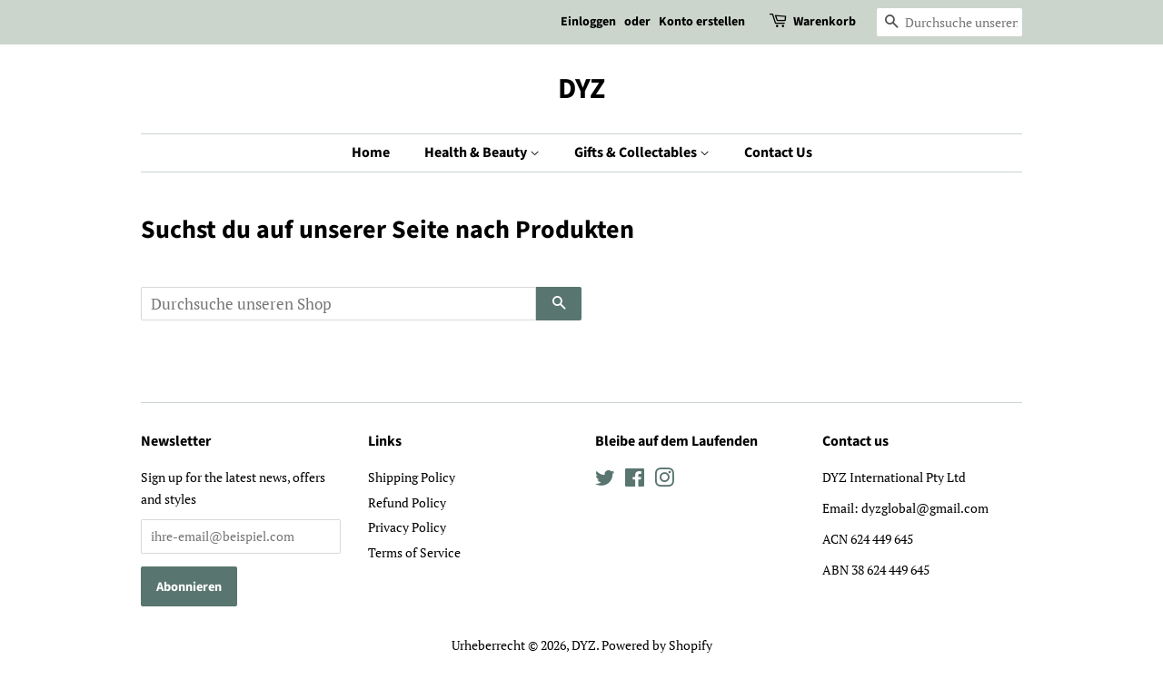

--- FILE ---
content_type: text/html; charset=utf-8
request_url: https://www.dyzglobal.com/de-de/search
body_size: 19945
content:
<!doctype html>
<html class="no-js" lang="de">
<head>

  <!-- Basic page needs ================================================== -->
  <meta charset="utf-8">
  <meta http-equiv="X-UA-Compatible" content="IE=edge,chrome=1">

  
  <link rel="shortcut icon" href="//www.dyzglobal.com/cdn/shop/files/DYZ_Logo_300_X_300_32x32.jpg?v=1613618874" type="image/png" />
  

  <!-- Title and description ================================================== -->
  <title>
  Suchen &ndash; DYZ
  </title>

  
  <meta name="description" content="A marketplace for wide range of products including health, beauty, gifts and collectables!">
  

  <!-- Social meta ================================================== -->
  <!-- /snippets/social-meta-tags.liquid -->




<meta property="og:site_name" content="DYZ">
<meta property="og:url" content="https://www.dyzglobal.com/de-de/search">
<meta property="og:title" content="Suchen">
<meta property="og:type" content="website">
<meta property="og:description" content="A marketplace for wide range of products including health, beauty, gifts and collectables!">

<meta property="og:image" content="http://www.dyzglobal.com/cdn/shop/files/DYZ_Wallpaper_50ea57fd-792c-4afb-a852-04772ced3c38_1200x1200.png?v=1626540203">
<meta property="og:image:secure_url" content="https://www.dyzglobal.com/cdn/shop/files/DYZ_Wallpaper_50ea57fd-792c-4afb-a852-04772ced3c38_1200x1200.png?v=1626540203">


  <meta name="twitter:site" content="@dyzglobal">

<meta name="twitter:card" content="summary_large_image">
<meta name="twitter:title" content="Suchen">
<meta name="twitter:description" content="A marketplace for wide range of products including health, beauty, gifts and collectables!">


  <!-- Helpers ================================================== -->
  <link rel="canonical" href="https://www.dyzglobal.com/de-de/search">
  <meta name="viewport" content="width=device-width,initial-scale=1">
  <meta name="theme-color" content="#59756f">

  <!-- CSS ================================================== -->
  <link href="//www.dyzglobal.com/cdn/shop/t/5/assets/timber.scss.css?v=1119117032310819631762086321" rel="stylesheet" type="text/css" media="all" />
  <link href="//www.dyzglobal.com/cdn/shop/t/5/assets/theme.scss.css?v=116748232980941834461762086321" rel="stylesheet" type="text/css" media="all" />
  <style data-shopify>
  :root {
    --color-body-text: #000000;
    --color-body: #ffffff;
  }
</style>


  <script>
    window.theme = window.theme || {};

    var theme = {
      strings: {
        addToCart: "In den Warenkorb legen",
        soldOut: "Ausverkauft",
        unavailable: "Nicht verfügbar",
        zoomClose: "Schließen (Esc)",
        zoomPrev: "Vorige (Linke Pfeiltaste)",
        zoomNext: "Nächste (Rechte Pfeiltaste)",
        addressError: "Kann die Adresse nicht finden",
        addressNoResults: "Keine Ergebnisse für diese Adresse",
        addressQueryLimit: "Du hast die Nutzungsgrenze der Google-API überschritten. Du solltest über ein Upgrade auf einen \u003ca href=\"https:\/\/developers.google.com\/maps\/premium\/usage-limits\"\u003ePremium-Plan\u003c\/a\u003e nachdenken.",
        authError: "Es gab ein Problem bei Google Maps API Konto zu authentifizieren."
      },
      settings: {
        // Adding some settings to allow the editor to update correctly when they are changed
        enableWideLayout: false,
        typeAccentTransform: false,
        typeAccentSpacing: false,
        baseFontSize: '17px',
        headerBaseFontSize: '32px',
        accentFontSize: '16px'
      },
      variables: {
        mediaQueryMedium: 'screen and (max-width: 768px)',
        bpSmall: false
      },
      moneyFormat: "€{{amount_with_comma_separator}}"
    };if (sessionStorage.getItem("breadcrumb")) {
        sessionStorage.removeItem("breadcrumb")
      }document.documentElement.className = document.documentElement.className.replace('no-js', 'supports-js');
  </script>

  <!-- Header hook for plugins ================================================== -->
  <script>window.performance && window.performance.mark && window.performance.mark('shopify.content_for_header.start');</script><meta name="google-site-verification" content="ACSugcoALFXCkLbS15VALN_eCm3OfUgMfqSDsHuQkA4">
<meta name="google-site-verification" content="ugxkltJfU3MfXmpvN0J1_UgoaykcuJx690IpakkMaMo">
<meta name="facebook-domain-verification" content="vlhsdjf2q5pxmhpharojbmpgp8bwd2">
<meta id="shopify-digital-wallet" name="shopify-digital-wallet" content="/38442205323/digital_wallets/dialog">
<meta name="shopify-checkout-api-token" content="a7b699321ca08843209c6549fa7d6146">
<link rel="alternate" hreflang="x-default" href="https://www.dyzglobal.com/search">
<link rel="alternate" hreflang="en" href="https://www.dyzglobal.com/search">
<link rel="alternate" hreflang="zh-Hans" href="https://www.dyzglobal.com/zh/search">
<link rel="alternate" hreflang="zh-Hans-CN" href="https://www.dyzglobal.com/zh-cn/search">
<link rel="alternate" hreflang="en-CN" href="https://www.dyzglobal.com/en-cn/search">
<link rel="alternate" hreflang="en-TH" href="https://www.dyzglobal.com/en-th/search">
<link rel="alternate" hreflang="th-TH" href="https://www.dyzglobal.com/th-th/search">
<link rel="alternate" hreflang="en-TW" href="https://www.dyzglobal.com/en-tw/search">
<link rel="alternate" hreflang="zh-Hans-TW" href="https://www.dyzglobal.com/zh-tw/search">
<link rel="alternate" hreflang="en-US" href="https://www.dyzglobal.com/en-us/search">
<link rel="alternate" hreflang="en-VN" href="https://www.dyzglobal.com/en-vn/search">
<link rel="alternate" hreflang="vi-VN" href="https://www.dyzglobal.com/vi-vn/search">
<link rel="alternate" hreflang="en-DE" href="https://www.dyzglobal.com/en-de/search">
<link rel="alternate" hreflang="de-DE" href="https://www.dyzglobal.com/de-de/search">
<link rel="alternate" hreflang="en-FR" href="https://www.dyzglobal.com/en-fr/search">
<link rel="alternate" hreflang="fr-FR" href="https://www.dyzglobal.com/fr-fr/search">
<link rel="alternate" hreflang="en-NL" href="https://www.dyzglobal.com/en-nl/search">
<link rel="alternate" hreflang="en-IT" href="https://www.dyzglobal.com/en-it/search">
<link rel="alternate" hreflang="it-IT" href="https://www.dyzglobal.com/it-it/search">
<link rel="alternate" hreflang="en-JP" href="https://www.dyzglobal.com/en-jp/search">
<link rel="alternate" hreflang="ja-JP" href="https://www.dyzglobal.com/ja-jp/search">
<link rel="alternate" hreflang="zh-Hans-AC" href="https://www.dyzglobal.com/zh/search">
<link rel="alternate" hreflang="zh-Hans-AD" href="https://www.dyzglobal.com/zh/search">
<link rel="alternate" hreflang="zh-Hans-AE" href="https://www.dyzglobal.com/zh/search">
<link rel="alternate" hreflang="zh-Hans-AF" href="https://www.dyzglobal.com/zh/search">
<link rel="alternate" hreflang="zh-Hans-AG" href="https://www.dyzglobal.com/zh/search">
<link rel="alternate" hreflang="zh-Hans-AI" href="https://www.dyzglobal.com/zh/search">
<link rel="alternate" hreflang="zh-Hans-AL" href="https://www.dyzglobal.com/zh/search">
<link rel="alternate" hreflang="zh-Hans-AM" href="https://www.dyzglobal.com/zh/search">
<link rel="alternate" hreflang="zh-Hans-AO" href="https://www.dyzglobal.com/zh/search">
<link rel="alternate" hreflang="zh-Hans-AR" href="https://www.dyzglobal.com/zh/search">
<link rel="alternate" hreflang="zh-Hans-AT" href="https://www.dyzglobal.com/zh/search">
<link rel="alternate" hreflang="zh-Hans-AU" href="https://www.dyzglobal.com/zh/search">
<link rel="alternate" hreflang="zh-Hans-AW" href="https://www.dyzglobal.com/zh/search">
<link rel="alternate" hreflang="zh-Hans-AX" href="https://www.dyzglobal.com/zh/search">
<link rel="alternate" hreflang="zh-Hans-AZ" href="https://www.dyzglobal.com/zh/search">
<link rel="alternate" hreflang="zh-Hans-BA" href="https://www.dyzglobal.com/zh/search">
<link rel="alternate" hreflang="zh-Hans-BB" href="https://www.dyzglobal.com/zh/search">
<link rel="alternate" hreflang="zh-Hans-BD" href="https://www.dyzglobal.com/zh/search">
<link rel="alternate" hreflang="zh-Hans-BE" href="https://www.dyzglobal.com/zh/search">
<link rel="alternate" hreflang="zh-Hans-BF" href="https://www.dyzglobal.com/zh/search">
<link rel="alternate" hreflang="zh-Hans-BG" href="https://www.dyzglobal.com/zh/search">
<link rel="alternate" hreflang="zh-Hans-BH" href="https://www.dyzglobal.com/zh/search">
<link rel="alternate" hreflang="zh-Hans-BI" href="https://www.dyzglobal.com/zh/search">
<link rel="alternate" hreflang="zh-Hans-BJ" href="https://www.dyzglobal.com/zh/search">
<link rel="alternate" hreflang="zh-Hans-BL" href="https://www.dyzglobal.com/zh/search">
<link rel="alternate" hreflang="zh-Hans-BM" href="https://www.dyzglobal.com/zh/search">
<link rel="alternate" hreflang="zh-Hans-BN" href="https://www.dyzglobal.com/zh/search">
<link rel="alternate" hreflang="zh-Hans-BO" href="https://www.dyzglobal.com/zh/search">
<link rel="alternate" hreflang="zh-Hans-BQ" href="https://www.dyzglobal.com/zh/search">
<link rel="alternate" hreflang="zh-Hans-BR" href="https://www.dyzglobal.com/zh/search">
<link rel="alternate" hreflang="zh-Hans-BS" href="https://www.dyzglobal.com/zh/search">
<link rel="alternate" hreflang="zh-Hans-BT" href="https://www.dyzglobal.com/zh/search">
<link rel="alternate" hreflang="zh-Hans-BW" href="https://www.dyzglobal.com/zh/search">
<link rel="alternate" hreflang="zh-Hans-BY" href="https://www.dyzglobal.com/zh/search">
<link rel="alternate" hreflang="zh-Hans-BZ" href="https://www.dyzglobal.com/zh/search">
<link rel="alternate" hreflang="zh-Hans-CA" href="https://www.dyzglobal.com/zh/search">
<link rel="alternate" hreflang="zh-Hans-CC" href="https://www.dyzglobal.com/zh/search">
<link rel="alternate" hreflang="zh-Hans-CD" href="https://www.dyzglobal.com/zh/search">
<link rel="alternate" hreflang="zh-Hans-CF" href="https://www.dyzglobal.com/zh/search">
<link rel="alternate" hreflang="zh-Hans-CG" href="https://www.dyzglobal.com/zh/search">
<link rel="alternate" hreflang="zh-Hans-CH" href="https://www.dyzglobal.com/zh/search">
<link rel="alternate" hreflang="zh-Hans-CI" href="https://www.dyzglobal.com/zh/search">
<link rel="alternate" hreflang="zh-Hans-CK" href="https://www.dyzglobal.com/zh/search">
<link rel="alternate" hreflang="zh-Hans-CL" href="https://www.dyzglobal.com/zh/search">
<link rel="alternate" hreflang="zh-Hans-CM" href="https://www.dyzglobal.com/zh/search">
<link rel="alternate" hreflang="zh-Hans-CO" href="https://www.dyzglobal.com/zh/search">
<link rel="alternate" hreflang="zh-Hans-CR" href="https://www.dyzglobal.com/zh/search">
<link rel="alternate" hreflang="zh-Hans-CV" href="https://www.dyzglobal.com/zh/search">
<link rel="alternate" hreflang="zh-Hans-CW" href="https://www.dyzglobal.com/zh/search">
<link rel="alternate" hreflang="zh-Hans-CX" href="https://www.dyzglobal.com/zh/search">
<link rel="alternate" hreflang="zh-Hans-CY" href="https://www.dyzglobal.com/zh/search">
<link rel="alternate" hreflang="zh-Hans-CZ" href="https://www.dyzglobal.com/zh/search">
<link rel="alternate" hreflang="zh-Hans-DJ" href="https://www.dyzglobal.com/zh/search">
<link rel="alternate" hreflang="zh-Hans-DK" href="https://www.dyzglobal.com/zh/search">
<link rel="alternate" hreflang="zh-Hans-DM" href="https://www.dyzglobal.com/zh/search">
<link rel="alternate" hreflang="zh-Hans-DO" href="https://www.dyzglobal.com/zh/search">
<link rel="alternate" hreflang="zh-Hans-DZ" href="https://www.dyzglobal.com/zh/search">
<link rel="alternate" hreflang="zh-Hans-EC" href="https://www.dyzglobal.com/zh/search">
<link rel="alternate" hreflang="zh-Hans-EE" href="https://www.dyzglobal.com/zh/search">
<link rel="alternate" hreflang="zh-Hans-EG" href="https://www.dyzglobal.com/zh/search">
<link rel="alternate" hreflang="zh-Hans-EH" href="https://www.dyzglobal.com/zh/search">
<link rel="alternate" hreflang="zh-Hans-ER" href="https://www.dyzglobal.com/zh/search">
<link rel="alternate" hreflang="zh-Hans-ES" href="https://www.dyzglobal.com/zh/search">
<link rel="alternate" hreflang="zh-Hans-ET" href="https://www.dyzglobal.com/zh/search">
<link rel="alternate" hreflang="zh-Hans-FI" href="https://www.dyzglobal.com/zh/search">
<link rel="alternate" hreflang="zh-Hans-FJ" href="https://www.dyzglobal.com/zh/search">
<link rel="alternate" hreflang="zh-Hans-FK" href="https://www.dyzglobal.com/zh/search">
<link rel="alternate" hreflang="zh-Hans-FO" href="https://www.dyzglobal.com/zh/search">
<link rel="alternate" hreflang="zh-Hans-GA" href="https://www.dyzglobal.com/zh/search">
<link rel="alternate" hreflang="zh-Hans-GB" href="https://www.dyzglobal.com/zh/search">
<link rel="alternate" hreflang="zh-Hans-GD" href="https://www.dyzglobal.com/zh/search">
<link rel="alternate" hreflang="zh-Hans-GE" href="https://www.dyzglobal.com/zh/search">
<link rel="alternate" hreflang="zh-Hans-GF" href="https://www.dyzglobal.com/zh/search">
<link rel="alternate" hreflang="zh-Hans-GG" href="https://www.dyzglobal.com/zh/search">
<link rel="alternate" hreflang="zh-Hans-GH" href="https://www.dyzglobal.com/zh/search">
<link rel="alternate" hreflang="zh-Hans-GI" href="https://www.dyzglobal.com/zh/search">
<link rel="alternate" hreflang="zh-Hans-GL" href="https://www.dyzglobal.com/zh/search">
<link rel="alternate" hreflang="zh-Hans-GM" href="https://www.dyzglobal.com/zh/search">
<link rel="alternate" hreflang="zh-Hans-GN" href="https://www.dyzglobal.com/zh/search">
<link rel="alternate" hreflang="zh-Hans-GP" href="https://www.dyzglobal.com/zh/search">
<link rel="alternate" hreflang="zh-Hans-GQ" href="https://www.dyzglobal.com/zh/search">
<link rel="alternate" hreflang="zh-Hans-GR" href="https://www.dyzglobal.com/zh/search">
<link rel="alternate" hreflang="zh-Hans-GS" href="https://www.dyzglobal.com/zh/search">
<link rel="alternate" hreflang="zh-Hans-GT" href="https://www.dyzglobal.com/zh/search">
<link rel="alternate" hreflang="zh-Hans-GW" href="https://www.dyzglobal.com/zh/search">
<link rel="alternate" hreflang="zh-Hans-GY" href="https://www.dyzglobal.com/zh/search">
<link rel="alternate" hreflang="zh-Hans-HK" href="https://www.dyzglobal.com/zh/search">
<link rel="alternate" hreflang="zh-Hans-HN" href="https://www.dyzglobal.com/zh/search">
<link rel="alternate" hreflang="zh-Hans-HR" href="https://www.dyzglobal.com/zh/search">
<link rel="alternate" hreflang="zh-Hans-HT" href="https://www.dyzglobal.com/zh/search">
<link rel="alternate" hreflang="zh-Hans-HU" href="https://www.dyzglobal.com/zh/search">
<link rel="alternate" hreflang="zh-Hans-ID" href="https://www.dyzglobal.com/zh/search">
<link rel="alternate" hreflang="zh-Hans-IE" href="https://www.dyzglobal.com/zh/search">
<link rel="alternate" hreflang="zh-Hans-IL" href="https://www.dyzglobal.com/zh/search">
<link rel="alternate" hreflang="zh-Hans-IM" href="https://www.dyzglobal.com/zh/search">
<link rel="alternate" hreflang="zh-Hans-IN" href="https://www.dyzglobal.com/zh/search">
<link rel="alternate" hreflang="zh-Hans-IO" href="https://www.dyzglobal.com/zh/search">
<link rel="alternate" hreflang="zh-Hans-IQ" href="https://www.dyzglobal.com/zh/search">
<link rel="alternate" hreflang="zh-Hans-IS" href="https://www.dyzglobal.com/zh/search">
<link rel="alternate" hreflang="zh-Hans-JE" href="https://www.dyzglobal.com/zh/search">
<link rel="alternate" hreflang="zh-Hans-JM" href="https://www.dyzglobal.com/zh/search">
<link rel="alternate" hreflang="zh-Hans-JO" href="https://www.dyzglobal.com/zh/search">
<link rel="alternate" hreflang="zh-Hans-KE" href="https://www.dyzglobal.com/zh/search">
<link rel="alternate" hreflang="zh-Hans-KG" href="https://www.dyzglobal.com/zh/search">
<link rel="alternate" hreflang="zh-Hans-KH" href="https://www.dyzglobal.com/zh/search">
<link rel="alternate" hreflang="zh-Hans-KI" href="https://www.dyzglobal.com/zh/search">
<link rel="alternate" hreflang="zh-Hans-KM" href="https://www.dyzglobal.com/zh/search">
<link rel="alternate" hreflang="zh-Hans-KN" href="https://www.dyzglobal.com/zh/search">
<link rel="alternate" hreflang="zh-Hans-KR" href="https://www.dyzglobal.com/zh/search">
<link rel="alternate" hreflang="zh-Hans-KW" href="https://www.dyzglobal.com/zh/search">
<link rel="alternate" hreflang="zh-Hans-KY" href="https://www.dyzglobal.com/zh/search">
<link rel="alternate" hreflang="zh-Hans-KZ" href="https://www.dyzglobal.com/zh/search">
<link rel="alternate" hreflang="zh-Hans-LA" href="https://www.dyzglobal.com/zh/search">
<link rel="alternate" hreflang="zh-Hans-LB" href="https://www.dyzglobal.com/zh/search">
<link rel="alternate" hreflang="zh-Hans-LC" href="https://www.dyzglobal.com/zh/search">
<link rel="alternate" hreflang="zh-Hans-LI" href="https://www.dyzglobal.com/zh/search">
<link rel="alternate" hreflang="zh-Hans-LK" href="https://www.dyzglobal.com/zh/search">
<link rel="alternate" hreflang="zh-Hans-LR" href="https://www.dyzglobal.com/zh/search">
<link rel="alternate" hreflang="zh-Hans-LS" href="https://www.dyzglobal.com/zh/search">
<link rel="alternate" hreflang="zh-Hans-LT" href="https://www.dyzglobal.com/zh/search">
<link rel="alternate" hreflang="zh-Hans-LU" href="https://www.dyzglobal.com/zh/search">
<link rel="alternate" hreflang="zh-Hans-LV" href="https://www.dyzglobal.com/zh/search">
<link rel="alternate" hreflang="zh-Hans-LY" href="https://www.dyzglobal.com/zh/search">
<link rel="alternate" hreflang="zh-Hans-MA" href="https://www.dyzglobal.com/zh/search">
<link rel="alternate" hreflang="zh-Hans-MC" href="https://www.dyzglobal.com/zh/search">
<link rel="alternate" hreflang="zh-Hans-MD" href="https://www.dyzglobal.com/zh/search">
<link rel="alternate" hreflang="zh-Hans-ME" href="https://www.dyzglobal.com/zh/search">
<link rel="alternate" hreflang="zh-Hans-MF" href="https://www.dyzglobal.com/zh/search">
<link rel="alternate" hreflang="zh-Hans-MG" href="https://www.dyzglobal.com/zh/search">
<link rel="alternate" hreflang="zh-Hans-MK" href="https://www.dyzglobal.com/zh/search">
<link rel="alternate" hreflang="zh-Hans-ML" href="https://www.dyzglobal.com/zh/search">
<link rel="alternate" hreflang="zh-Hans-MM" href="https://www.dyzglobal.com/zh/search">
<link rel="alternate" hreflang="zh-Hans-MN" href="https://www.dyzglobal.com/zh/search">
<link rel="alternate" hreflang="zh-Hans-MO" href="https://www.dyzglobal.com/zh/search">
<link rel="alternate" hreflang="zh-Hans-MQ" href="https://www.dyzglobal.com/zh/search">
<link rel="alternate" hreflang="zh-Hans-MR" href="https://www.dyzglobal.com/zh/search">
<link rel="alternate" hreflang="zh-Hans-MS" href="https://www.dyzglobal.com/zh/search">
<link rel="alternate" hreflang="zh-Hans-MT" href="https://www.dyzglobal.com/zh/search">
<link rel="alternate" hreflang="zh-Hans-MU" href="https://www.dyzglobal.com/zh/search">
<link rel="alternate" hreflang="zh-Hans-MV" href="https://www.dyzglobal.com/zh/search">
<link rel="alternate" hreflang="zh-Hans-MW" href="https://www.dyzglobal.com/zh/search">
<link rel="alternate" hreflang="zh-Hans-MX" href="https://www.dyzglobal.com/zh/search">
<link rel="alternate" hreflang="zh-Hans-MY" href="https://www.dyzglobal.com/zh/search">
<link rel="alternate" hreflang="zh-Hans-MZ" href="https://www.dyzglobal.com/zh/search">
<link rel="alternate" hreflang="zh-Hans-NA" href="https://www.dyzglobal.com/zh/search">
<link rel="alternate" hreflang="zh-Hans-NC" href="https://www.dyzglobal.com/zh/search">
<link rel="alternate" hreflang="zh-Hans-NE" href="https://www.dyzglobal.com/zh/search">
<link rel="alternate" hreflang="zh-Hans-NF" href="https://www.dyzglobal.com/zh/search">
<link rel="alternate" hreflang="zh-Hans-NG" href="https://www.dyzglobal.com/zh/search">
<link rel="alternate" hreflang="zh-Hans-NI" href="https://www.dyzglobal.com/zh/search">
<link rel="alternate" hreflang="zh-Hans-NO" href="https://www.dyzglobal.com/zh/search">
<link rel="alternate" hreflang="zh-Hans-NP" href="https://www.dyzglobal.com/zh/search">
<link rel="alternate" hreflang="zh-Hans-NR" href="https://www.dyzglobal.com/zh/search">
<link rel="alternate" hreflang="zh-Hans-NU" href="https://www.dyzglobal.com/zh/search">
<link rel="alternate" hreflang="zh-Hans-NZ" href="https://www.dyzglobal.com/zh/search">
<link rel="alternate" hreflang="zh-Hans-OM" href="https://www.dyzglobal.com/zh/search">
<link rel="alternate" hreflang="zh-Hans-PA" href="https://www.dyzglobal.com/zh/search">
<link rel="alternate" hreflang="zh-Hans-PE" href="https://www.dyzglobal.com/zh/search">
<link rel="alternate" hreflang="zh-Hans-PF" href="https://www.dyzglobal.com/zh/search">
<link rel="alternate" hreflang="zh-Hans-PG" href="https://www.dyzglobal.com/zh/search">
<link rel="alternate" hreflang="zh-Hans-PH" href="https://www.dyzglobal.com/zh/search">
<link rel="alternate" hreflang="zh-Hans-PK" href="https://www.dyzglobal.com/zh/search">
<link rel="alternate" hreflang="zh-Hans-PL" href="https://www.dyzglobal.com/zh/search">
<link rel="alternate" hreflang="zh-Hans-PM" href="https://www.dyzglobal.com/zh/search">
<link rel="alternate" hreflang="zh-Hans-PN" href="https://www.dyzglobal.com/zh/search">
<link rel="alternate" hreflang="zh-Hans-PS" href="https://www.dyzglobal.com/zh/search">
<link rel="alternate" hreflang="zh-Hans-PT" href="https://www.dyzglobal.com/zh/search">
<link rel="alternate" hreflang="zh-Hans-PY" href="https://www.dyzglobal.com/zh/search">
<link rel="alternate" hreflang="zh-Hans-QA" href="https://www.dyzglobal.com/zh/search">
<link rel="alternate" hreflang="zh-Hans-RE" href="https://www.dyzglobal.com/zh/search">
<link rel="alternate" hreflang="zh-Hans-RO" href="https://www.dyzglobal.com/zh/search">
<link rel="alternate" hreflang="zh-Hans-RS" href="https://www.dyzglobal.com/zh/search">
<link rel="alternate" hreflang="zh-Hans-RU" href="https://www.dyzglobal.com/zh/search">
<link rel="alternate" hreflang="zh-Hans-RW" href="https://www.dyzglobal.com/zh/search">
<link rel="alternate" hreflang="zh-Hans-SA" href="https://www.dyzglobal.com/zh/search">
<link rel="alternate" hreflang="zh-Hans-SB" href="https://www.dyzglobal.com/zh/search">
<link rel="alternate" hreflang="zh-Hans-SC" href="https://www.dyzglobal.com/zh/search">
<link rel="alternate" hreflang="zh-Hans-SD" href="https://www.dyzglobal.com/zh/search">
<link rel="alternate" hreflang="zh-Hans-SE" href="https://www.dyzglobal.com/zh/search">
<link rel="alternate" hreflang="zh-Hans-SG" href="https://www.dyzglobal.com/zh/search">
<link rel="alternate" hreflang="zh-Hans-SH" href="https://www.dyzglobal.com/zh/search">
<link rel="alternate" hreflang="zh-Hans-SI" href="https://www.dyzglobal.com/zh/search">
<link rel="alternate" hreflang="zh-Hans-SJ" href="https://www.dyzglobal.com/zh/search">
<link rel="alternate" hreflang="zh-Hans-SK" href="https://www.dyzglobal.com/zh/search">
<link rel="alternate" hreflang="zh-Hans-SL" href="https://www.dyzglobal.com/zh/search">
<link rel="alternate" hreflang="zh-Hans-SM" href="https://www.dyzglobal.com/zh/search">
<link rel="alternate" hreflang="zh-Hans-SN" href="https://www.dyzglobal.com/zh/search">
<link rel="alternate" hreflang="zh-Hans-SO" href="https://www.dyzglobal.com/zh/search">
<link rel="alternate" hreflang="zh-Hans-SR" href="https://www.dyzglobal.com/zh/search">
<link rel="alternate" hreflang="zh-Hans-SS" href="https://www.dyzglobal.com/zh/search">
<link rel="alternate" hreflang="zh-Hans-ST" href="https://www.dyzglobal.com/zh/search">
<link rel="alternate" hreflang="zh-Hans-SV" href="https://www.dyzglobal.com/zh/search">
<link rel="alternate" hreflang="zh-Hans-SX" href="https://www.dyzglobal.com/zh/search">
<link rel="alternate" hreflang="zh-Hans-SZ" href="https://www.dyzglobal.com/zh/search">
<link rel="alternate" hreflang="zh-Hans-TA" href="https://www.dyzglobal.com/zh/search">
<link rel="alternate" hreflang="zh-Hans-TC" href="https://www.dyzglobal.com/zh/search">
<link rel="alternate" hreflang="zh-Hans-TD" href="https://www.dyzglobal.com/zh/search">
<link rel="alternate" hreflang="zh-Hans-TF" href="https://www.dyzglobal.com/zh/search">
<link rel="alternate" hreflang="zh-Hans-TG" href="https://www.dyzglobal.com/zh/search">
<link rel="alternate" hreflang="zh-Hans-TJ" href="https://www.dyzglobal.com/zh/search">
<link rel="alternate" hreflang="zh-Hans-TK" href="https://www.dyzglobal.com/zh/search">
<link rel="alternate" hreflang="zh-Hans-TL" href="https://www.dyzglobal.com/zh/search">
<link rel="alternate" hreflang="zh-Hans-TM" href="https://www.dyzglobal.com/zh/search">
<link rel="alternate" hreflang="zh-Hans-TN" href="https://www.dyzglobal.com/zh/search">
<link rel="alternate" hreflang="zh-Hans-TO" href="https://www.dyzglobal.com/zh/search">
<link rel="alternate" hreflang="zh-Hans-TR" href="https://www.dyzglobal.com/zh/search">
<link rel="alternate" hreflang="zh-Hans-TT" href="https://www.dyzglobal.com/zh/search">
<link rel="alternate" hreflang="zh-Hans-TV" href="https://www.dyzglobal.com/zh/search">
<link rel="alternate" hreflang="zh-Hans-TZ" href="https://www.dyzglobal.com/zh/search">
<link rel="alternate" hreflang="zh-Hans-UA" href="https://www.dyzglobal.com/zh/search">
<link rel="alternate" hreflang="zh-Hans-UG" href="https://www.dyzglobal.com/zh/search">
<link rel="alternate" hreflang="zh-Hans-UM" href="https://www.dyzglobal.com/zh/search">
<link rel="alternate" hreflang="zh-Hans-UY" href="https://www.dyzglobal.com/zh/search">
<link rel="alternate" hreflang="zh-Hans-UZ" href="https://www.dyzglobal.com/zh/search">
<link rel="alternate" hreflang="zh-Hans-VA" href="https://www.dyzglobal.com/zh/search">
<link rel="alternate" hreflang="zh-Hans-VC" href="https://www.dyzglobal.com/zh/search">
<link rel="alternate" hreflang="zh-Hans-VE" href="https://www.dyzglobal.com/zh/search">
<link rel="alternate" hreflang="zh-Hans-VG" href="https://www.dyzglobal.com/zh/search">
<link rel="alternate" hreflang="zh-Hans-VU" href="https://www.dyzglobal.com/zh/search">
<link rel="alternate" hreflang="zh-Hans-WF" href="https://www.dyzglobal.com/zh/search">
<link rel="alternate" hreflang="zh-Hans-WS" href="https://www.dyzglobal.com/zh/search">
<link rel="alternate" hreflang="zh-Hans-XK" href="https://www.dyzglobal.com/zh/search">
<link rel="alternate" hreflang="zh-Hans-YE" href="https://www.dyzglobal.com/zh/search">
<link rel="alternate" hreflang="zh-Hans-YT" href="https://www.dyzglobal.com/zh/search">
<link rel="alternate" hreflang="zh-Hans-ZA" href="https://www.dyzglobal.com/zh/search">
<link rel="alternate" hreflang="zh-Hans-ZM" href="https://www.dyzglobal.com/zh/search">
<link rel="alternate" hreflang="zh-Hans-ZW" href="https://www.dyzglobal.com/zh/search">
<script async="async" src="/checkouts/internal/preloads.js?locale=de-DE"></script>
<link rel="preconnect" href="https://shop.app" crossorigin="anonymous">
<script async="async" src="https://shop.app/checkouts/internal/preloads.js?locale=de-DE&shop_id=38442205323" crossorigin="anonymous"></script>
<script id="apple-pay-shop-capabilities" type="application/json">{"shopId":38442205323,"countryCode":"AU","currencyCode":"EUR","merchantCapabilities":["supports3DS"],"merchantId":"gid:\/\/shopify\/Shop\/38442205323","merchantName":"DYZ","requiredBillingContactFields":["postalAddress","email"],"requiredShippingContactFields":["postalAddress","email"],"shippingType":"shipping","supportedNetworks":["visa","masterCard","amex","jcb"],"total":{"type":"pending","label":"DYZ","amount":"1.00"},"shopifyPaymentsEnabled":true,"supportsSubscriptions":true}</script>
<script id="shopify-features" type="application/json">{"accessToken":"a7b699321ca08843209c6549fa7d6146","betas":["rich-media-storefront-analytics"],"domain":"www.dyzglobal.com","predictiveSearch":true,"shopId":38442205323,"locale":"de"}</script>
<script>var Shopify = Shopify || {};
Shopify.shop = "dyz-global.myshopify.com";
Shopify.locale = "de";
Shopify.currency = {"active":"EUR","rate":"0.5863776"};
Shopify.country = "DE";
Shopify.theme = {"name":"Minimal","id":97900593291,"schema_name":"Minimal","schema_version":"12.6.0","theme_store_id":380,"role":"main"};
Shopify.theme.handle = "null";
Shopify.theme.style = {"id":null,"handle":null};
Shopify.cdnHost = "www.dyzglobal.com/cdn";
Shopify.routes = Shopify.routes || {};
Shopify.routes.root = "/de-de/";</script>
<script type="module">!function(o){(o.Shopify=o.Shopify||{}).modules=!0}(window);</script>
<script>!function(o){function n(){var o=[];function n(){o.push(Array.prototype.slice.apply(arguments))}return n.q=o,n}var t=o.Shopify=o.Shopify||{};t.loadFeatures=n(),t.autoloadFeatures=n()}(window);</script>
<script>
  window.ShopifyPay = window.ShopifyPay || {};
  window.ShopifyPay.apiHost = "shop.app\/pay";
  window.ShopifyPay.redirectState = null;
</script>
<script id="shop-js-analytics" type="application/json">{"pageType":"search"}</script>
<script defer="defer" async type="module" src="//www.dyzglobal.com/cdn/shopifycloud/shop-js/modules/v2/client.init-shop-cart-sync_CqW1pdan.de.esm.js"></script>
<script defer="defer" async type="module" src="//www.dyzglobal.com/cdn/shopifycloud/shop-js/modules/v2/chunk.common_CnfwdMT9.esm.js"></script>
<script type="module">
  await import("//www.dyzglobal.com/cdn/shopifycloud/shop-js/modules/v2/client.init-shop-cart-sync_CqW1pdan.de.esm.js");
await import("//www.dyzglobal.com/cdn/shopifycloud/shop-js/modules/v2/chunk.common_CnfwdMT9.esm.js");

  window.Shopify.SignInWithShop?.initShopCartSync?.({"fedCMEnabled":true,"windoidEnabled":true});

</script>
<script>
  window.Shopify = window.Shopify || {};
  if (!window.Shopify.featureAssets) window.Shopify.featureAssets = {};
  window.Shopify.featureAssets['shop-js'] = {"shop-cart-sync":["modules/v2/client.shop-cart-sync_CrkZf81D.de.esm.js","modules/v2/chunk.common_CnfwdMT9.esm.js"],"shop-button":["modules/v2/client.shop-button_B2EfINiE.de.esm.js","modules/v2/chunk.common_CnfwdMT9.esm.js"],"init-shop-email-lookup-coordinator":["modules/v2/client.init-shop-email-lookup-coordinator_4j55U4ge.de.esm.js","modules/v2/chunk.common_CnfwdMT9.esm.js"],"init-fed-cm":["modules/v2/client.init-fed-cm_Droe1H6p.de.esm.js","modules/v2/chunk.common_CnfwdMT9.esm.js"],"init-windoid":["modules/v2/client.init-windoid_ClnbAyE-.de.esm.js","modules/v2/chunk.common_CnfwdMT9.esm.js"],"shop-toast-manager":["modules/v2/client.shop-toast-manager_B6br1fbA.de.esm.js","modules/v2/chunk.common_CnfwdMT9.esm.js"],"shop-cash-offers":["modules/v2/client.shop-cash-offers_B-5z9V1O.de.esm.js","modules/v2/chunk.common_CnfwdMT9.esm.js","modules/v2/chunk.modal_B6Z16tND.esm.js"],"init-shop-cart-sync":["modules/v2/client.init-shop-cart-sync_CqW1pdan.de.esm.js","modules/v2/chunk.common_CnfwdMT9.esm.js"],"avatar":["modules/v2/client.avatar_BTnouDA3.de.esm.js"],"shop-login-button":["modules/v2/client.shop-login-button_sFQQhPC_.de.esm.js","modules/v2/chunk.common_CnfwdMT9.esm.js","modules/v2/chunk.modal_B6Z16tND.esm.js"],"pay-button":["modules/v2/client.pay-button_B4SjwO10.de.esm.js","modules/v2/chunk.common_CnfwdMT9.esm.js"],"init-customer-accounts":["modules/v2/client.init-customer-accounts_CORcfDPP.de.esm.js","modules/v2/client.shop-login-button_sFQQhPC_.de.esm.js","modules/v2/chunk.common_CnfwdMT9.esm.js","modules/v2/chunk.modal_B6Z16tND.esm.js"],"checkout-modal":["modules/v2/client.checkout-modal_D4o8PyjM.de.esm.js","modules/v2/chunk.common_CnfwdMT9.esm.js","modules/v2/chunk.modal_B6Z16tND.esm.js"],"init-customer-accounts-sign-up":["modules/v2/client.init-customer-accounts-sign-up_RPVIhm2X.de.esm.js","modules/v2/client.shop-login-button_sFQQhPC_.de.esm.js","modules/v2/chunk.common_CnfwdMT9.esm.js","modules/v2/chunk.modal_B6Z16tND.esm.js"],"init-shop-for-new-customer-accounts":["modules/v2/client.init-shop-for-new-customer-accounts_D5txbYuH.de.esm.js","modules/v2/client.shop-login-button_sFQQhPC_.de.esm.js","modules/v2/chunk.common_CnfwdMT9.esm.js","modules/v2/chunk.modal_B6Z16tND.esm.js"],"shop-follow-button":["modules/v2/client.shop-follow-button_CAxR2HUu.de.esm.js","modules/v2/chunk.common_CnfwdMT9.esm.js","modules/v2/chunk.modal_B6Z16tND.esm.js"],"lead-capture":["modules/v2/client.lead-capture_D8KuH9Pg.de.esm.js","modules/v2/chunk.common_CnfwdMT9.esm.js","modules/v2/chunk.modal_B6Z16tND.esm.js"],"shop-login":["modules/v2/client.shop-login_EbXNvTVR.de.esm.js","modules/v2/chunk.common_CnfwdMT9.esm.js","modules/v2/chunk.modal_B6Z16tND.esm.js"],"payment-terms":["modules/v2/client.payment-terms_DgcQBOIs.de.esm.js","modules/v2/chunk.common_CnfwdMT9.esm.js","modules/v2/chunk.modal_B6Z16tND.esm.js"]};
</script>
<script id="__st">var __st={"a":38442205323,"offset":37800,"reqid":"308a18d6-5e95-4ef6-9b19-bd19e21bb537-1768087215","pageurl":"www.dyzglobal.com\/de-de\/search","u":"640e1943d356","p":"searchresults"};</script>
<script>window.ShopifyPaypalV4VisibilityTracking = true;</script>
<script id="captcha-bootstrap">!function(){'use strict';const t='contact',e='account',n='new_comment',o=[[t,t],['blogs',n],['comments',n],[t,'customer']],c=[[e,'customer_login'],[e,'guest_login'],[e,'recover_customer_password'],[e,'create_customer']],r=t=>t.map((([t,e])=>`form[action*='/${t}']:not([data-nocaptcha='true']) input[name='form_type'][value='${e}']`)).join(','),a=t=>()=>t?[...document.querySelectorAll(t)].map((t=>t.form)):[];function s(){const t=[...o],e=r(t);return a(e)}const i='password',u='form_key',d=['recaptcha-v3-token','g-recaptcha-response','h-captcha-response',i],f=()=>{try{return window.sessionStorage}catch{return}},m='__shopify_v',_=t=>t.elements[u];function p(t,e,n=!1){try{const o=window.sessionStorage,c=JSON.parse(o.getItem(e)),{data:r}=function(t){const{data:e,action:n}=t;return t[m]||n?{data:e,action:n}:{data:t,action:n}}(c);for(const[e,n]of Object.entries(r))t.elements[e]&&(t.elements[e].value=n);n&&o.removeItem(e)}catch(o){console.error('form repopulation failed',{error:o})}}const l='form_type',E='cptcha';function T(t){t.dataset[E]=!0}const w=window,h=w.document,L='Shopify',v='ce_forms',y='captcha';let A=!1;((t,e)=>{const n=(g='f06e6c50-85a8-45c8-87d0-21a2b65856fe',I='https://cdn.shopify.com/shopifycloud/storefront-forms-hcaptcha/ce_storefront_forms_captcha_hcaptcha.v1.5.2.iife.js',D={infoText:'Durch hCaptcha geschützt',privacyText:'Datenschutz',termsText:'Allgemeine Geschäftsbedingungen'},(t,e,n)=>{const o=w[L][v],c=o.bindForm;if(c)return c(t,g,e,D).then(n);var r;o.q.push([[t,g,e,D],n]),r=I,A||(h.body.append(Object.assign(h.createElement('script'),{id:'captcha-provider',async:!0,src:r})),A=!0)});var g,I,D;w[L]=w[L]||{},w[L][v]=w[L][v]||{},w[L][v].q=[],w[L][y]=w[L][y]||{},w[L][y].protect=function(t,e){n(t,void 0,e),T(t)},Object.freeze(w[L][y]),function(t,e,n,w,h,L){const[v,y,A,g]=function(t,e,n){const i=e?o:[],u=t?c:[],d=[...i,...u],f=r(d),m=r(i),_=r(d.filter((([t,e])=>n.includes(e))));return[a(f),a(m),a(_),s()]}(w,h,L),I=t=>{const e=t.target;return e instanceof HTMLFormElement?e:e&&e.form},D=t=>v().includes(t);t.addEventListener('submit',(t=>{const e=I(t);if(!e)return;const n=D(e)&&!e.dataset.hcaptchaBound&&!e.dataset.recaptchaBound,o=_(e),c=g().includes(e)&&(!o||!o.value);(n||c)&&t.preventDefault(),c&&!n&&(function(t){try{if(!f())return;!function(t){const e=f();if(!e)return;const n=_(t);if(!n)return;const o=n.value;o&&e.removeItem(o)}(t);const e=Array.from(Array(32),(()=>Math.random().toString(36)[2])).join('');!function(t,e){_(t)||t.append(Object.assign(document.createElement('input'),{type:'hidden',name:u})),t.elements[u].value=e}(t,e),function(t,e){const n=f();if(!n)return;const o=[...t.querySelectorAll(`input[type='${i}']`)].map((({name:t})=>t)),c=[...d,...o],r={};for(const[a,s]of new FormData(t).entries())c.includes(a)||(r[a]=s);n.setItem(e,JSON.stringify({[m]:1,action:t.action,data:r}))}(t,e)}catch(e){console.error('failed to persist form',e)}}(e),e.submit())}));const S=(t,e)=>{t&&!t.dataset[E]&&(n(t,e.some((e=>e===t))),T(t))};for(const o of['focusin','change'])t.addEventListener(o,(t=>{const e=I(t);D(e)&&S(e,y())}));const B=e.get('form_key'),M=e.get(l),P=B&&M;t.addEventListener('DOMContentLoaded',(()=>{const t=y();if(P)for(const e of t)e.elements[l].value===M&&p(e,B);[...new Set([...A(),...v().filter((t=>'true'===t.dataset.shopifyCaptcha))])].forEach((e=>S(e,t)))}))}(h,new URLSearchParams(w.location.search),n,t,e,['guest_login'])})(!0,!0)}();</script>
<script integrity="sha256-4kQ18oKyAcykRKYeNunJcIwy7WH5gtpwJnB7kiuLZ1E=" data-source-attribution="shopify.loadfeatures" defer="defer" src="//www.dyzglobal.com/cdn/shopifycloud/storefront/assets/storefront/load_feature-a0a9edcb.js" crossorigin="anonymous"></script>
<script crossorigin="anonymous" defer="defer" src="//www.dyzglobal.com/cdn/shopifycloud/storefront/assets/shopify_pay/storefront-65b4c6d7.js?v=20250812"></script>
<script data-source-attribution="shopify.dynamic_checkout.dynamic.init">var Shopify=Shopify||{};Shopify.PaymentButton=Shopify.PaymentButton||{isStorefrontPortableWallets:!0,init:function(){window.Shopify.PaymentButton.init=function(){};var t=document.createElement("script");t.src="https://www.dyzglobal.com/cdn/shopifycloud/portable-wallets/latest/portable-wallets.de.js",t.type="module",document.head.appendChild(t)}};
</script>
<script data-source-attribution="shopify.dynamic_checkout.buyer_consent">
  function portableWalletsHideBuyerConsent(e){var t=document.getElementById("shopify-buyer-consent"),n=document.getElementById("shopify-subscription-policy-button");t&&n&&(t.classList.add("hidden"),t.setAttribute("aria-hidden","true"),n.removeEventListener("click",e))}function portableWalletsShowBuyerConsent(e){var t=document.getElementById("shopify-buyer-consent"),n=document.getElementById("shopify-subscription-policy-button");t&&n&&(t.classList.remove("hidden"),t.removeAttribute("aria-hidden"),n.addEventListener("click",e))}window.Shopify?.PaymentButton&&(window.Shopify.PaymentButton.hideBuyerConsent=portableWalletsHideBuyerConsent,window.Shopify.PaymentButton.showBuyerConsent=portableWalletsShowBuyerConsent);
</script>
<script data-source-attribution="shopify.dynamic_checkout.cart.bootstrap">document.addEventListener("DOMContentLoaded",(function(){function t(){return document.querySelector("shopify-accelerated-checkout-cart, shopify-accelerated-checkout")}if(t())Shopify.PaymentButton.init();else{new MutationObserver((function(e,n){t()&&(Shopify.PaymentButton.init(),n.disconnect())})).observe(document.body,{childList:!0,subtree:!0})}}));
</script>
<link id="shopify-accelerated-checkout-styles" rel="stylesheet" media="screen" href="https://www.dyzglobal.com/cdn/shopifycloud/portable-wallets/latest/accelerated-checkout-backwards-compat.css" crossorigin="anonymous">
<style id="shopify-accelerated-checkout-cart">
        #shopify-buyer-consent {
  margin-top: 1em;
  display: inline-block;
  width: 100%;
}

#shopify-buyer-consent.hidden {
  display: none;
}

#shopify-subscription-policy-button {
  background: none;
  border: none;
  padding: 0;
  text-decoration: underline;
  font-size: inherit;
  cursor: pointer;
}

#shopify-subscription-policy-button::before {
  box-shadow: none;
}

      </style>

<script>window.performance && window.performance.mark && window.performance.mark('shopify.content_for_header.end');</script>

  <script src="//www.dyzglobal.com/cdn/shop/t/5/assets/jquery-2.2.3.min.js?v=58211863146907186831605276050" type="text/javascript"></script>

  <script src="//www.dyzglobal.com/cdn/shop/t/5/assets/lazysizes.min.js?v=155223123402716617051605276050" async="async"></script>

  
  

<link href="https://monorail-edge.shopifysvc.com" rel="dns-prefetch">
<script>(function(){if ("sendBeacon" in navigator && "performance" in window) {try {var session_token_from_headers = performance.getEntriesByType('navigation')[0].serverTiming.find(x => x.name == '_s').description;} catch {var session_token_from_headers = undefined;}var session_cookie_matches = document.cookie.match(/_shopify_s=([^;]*)/);var session_token_from_cookie = session_cookie_matches && session_cookie_matches.length === 2 ? session_cookie_matches[1] : "";var session_token = session_token_from_headers || session_token_from_cookie || "";function handle_abandonment_event(e) {var entries = performance.getEntries().filter(function(entry) {return /monorail-edge.shopifysvc.com/.test(entry.name);});if (!window.abandonment_tracked && entries.length === 0) {window.abandonment_tracked = true;var currentMs = Date.now();var navigation_start = performance.timing.navigationStart;var payload = {shop_id: 38442205323,url: window.location.href,navigation_start,duration: currentMs - navigation_start,session_token,page_type: "search"};window.navigator.sendBeacon("https://monorail-edge.shopifysvc.com/v1/produce", JSON.stringify({schema_id: "online_store_buyer_site_abandonment/1.1",payload: payload,metadata: {event_created_at_ms: currentMs,event_sent_at_ms: currentMs}}));}}window.addEventListener('pagehide', handle_abandonment_event);}}());</script>
<script id="web-pixels-manager-setup">(function e(e,d,r,n,o){if(void 0===o&&(o={}),!Boolean(null===(a=null===(i=window.Shopify)||void 0===i?void 0:i.analytics)||void 0===a?void 0:a.replayQueue)){var i,a;window.Shopify=window.Shopify||{};var t=window.Shopify;t.analytics=t.analytics||{};var s=t.analytics;s.replayQueue=[],s.publish=function(e,d,r){return s.replayQueue.push([e,d,r]),!0};try{self.performance.mark("wpm:start")}catch(e){}var l=function(){var e={modern:/Edge?\/(1{2}[4-9]|1[2-9]\d|[2-9]\d{2}|\d{4,})\.\d+(\.\d+|)|Firefox\/(1{2}[4-9]|1[2-9]\d|[2-9]\d{2}|\d{4,})\.\d+(\.\d+|)|Chrom(ium|e)\/(9{2}|\d{3,})\.\d+(\.\d+|)|(Maci|X1{2}).+ Version\/(15\.\d+|(1[6-9]|[2-9]\d|\d{3,})\.\d+)([,.]\d+|)( \(\w+\)|)( Mobile\/\w+|) Safari\/|Chrome.+OPR\/(9{2}|\d{3,})\.\d+\.\d+|(CPU[ +]OS|iPhone[ +]OS|CPU[ +]iPhone|CPU IPhone OS|CPU iPad OS)[ +]+(15[._]\d+|(1[6-9]|[2-9]\d|\d{3,})[._]\d+)([._]\d+|)|Android:?[ /-](13[3-9]|1[4-9]\d|[2-9]\d{2}|\d{4,})(\.\d+|)(\.\d+|)|Android.+Firefox\/(13[5-9]|1[4-9]\d|[2-9]\d{2}|\d{4,})\.\d+(\.\d+|)|Android.+Chrom(ium|e)\/(13[3-9]|1[4-9]\d|[2-9]\d{2}|\d{4,})\.\d+(\.\d+|)|SamsungBrowser\/([2-9]\d|\d{3,})\.\d+/,legacy:/Edge?\/(1[6-9]|[2-9]\d|\d{3,})\.\d+(\.\d+|)|Firefox\/(5[4-9]|[6-9]\d|\d{3,})\.\d+(\.\d+|)|Chrom(ium|e)\/(5[1-9]|[6-9]\d|\d{3,})\.\d+(\.\d+|)([\d.]+$|.*Safari\/(?![\d.]+ Edge\/[\d.]+$))|(Maci|X1{2}).+ Version\/(10\.\d+|(1[1-9]|[2-9]\d|\d{3,})\.\d+)([,.]\d+|)( \(\w+\)|)( Mobile\/\w+|) Safari\/|Chrome.+OPR\/(3[89]|[4-9]\d|\d{3,})\.\d+\.\d+|(CPU[ +]OS|iPhone[ +]OS|CPU[ +]iPhone|CPU IPhone OS|CPU iPad OS)[ +]+(10[._]\d+|(1[1-9]|[2-9]\d|\d{3,})[._]\d+)([._]\d+|)|Android:?[ /-](13[3-9]|1[4-9]\d|[2-9]\d{2}|\d{4,})(\.\d+|)(\.\d+|)|Mobile Safari.+OPR\/([89]\d|\d{3,})\.\d+\.\d+|Android.+Firefox\/(13[5-9]|1[4-9]\d|[2-9]\d{2}|\d{4,})\.\d+(\.\d+|)|Android.+Chrom(ium|e)\/(13[3-9]|1[4-9]\d|[2-9]\d{2}|\d{4,})\.\d+(\.\d+|)|Android.+(UC? ?Browser|UCWEB|U3)[ /]?(15\.([5-9]|\d{2,})|(1[6-9]|[2-9]\d|\d{3,})\.\d+)\.\d+|SamsungBrowser\/(5\.\d+|([6-9]|\d{2,})\.\d+)|Android.+MQ{2}Browser\/(14(\.(9|\d{2,})|)|(1[5-9]|[2-9]\d|\d{3,})(\.\d+|))(\.\d+|)|K[Aa][Ii]OS\/(3\.\d+|([4-9]|\d{2,})\.\d+)(\.\d+|)/},d=e.modern,r=e.legacy,n=navigator.userAgent;return n.match(d)?"modern":n.match(r)?"legacy":"unknown"}(),u="modern"===l?"modern":"legacy",c=(null!=n?n:{modern:"",legacy:""})[u],f=function(e){return[e.baseUrl,"/wpm","/b",e.hashVersion,"modern"===e.buildTarget?"m":"l",".js"].join("")}({baseUrl:d,hashVersion:r,buildTarget:u}),m=function(e){var d=e.version,r=e.bundleTarget,n=e.surface,o=e.pageUrl,i=e.monorailEndpoint;return{emit:function(e){var a=e.status,t=e.errorMsg,s=(new Date).getTime(),l=JSON.stringify({metadata:{event_sent_at_ms:s},events:[{schema_id:"web_pixels_manager_load/3.1",payload:{version:d,bundle_target:r,page_url:o,status:a,surface:n,error_msg:t},metadata:{event_created_at_ms:s}}]});if(!i)return console&&console.warn&&console.warn("[Web Pixels Manager] No Monorail endpoint provided, skipping logging."),!1;try{return self.navigator.sendBeacon.bind(self.navigator)(i,l)}catch(e){}var u=new XMLHttpRequest;try{return u.open("POST",i,!0),u.setRequestHeader("Content-Type","text/plain"),u.send(l),!0}catch(e){return console&&console.warn&&console.warn("[Web Pixels Manager] Got an unhandled error while logging to Monorail."),!1}}}}({version:r,bundleTarget:l,surface:e.surface,pageUrl:self.location.href,monorailEndpoint:e.monorailEndpoint});try{o.browserTarget=l,function(e){var d=e.src,r=e.async,n=void 0===r||r,o=e.onload,i=e.onerror,a=e.sri,t=e.scriptDataAttributes,s=void 0===t?{}:t,l=document.createElement("script"),u=document.querySelector("head"),c=document.querySelector("body");if(l.async=n,l.src=d,a&&(l.integrity=a,l.crossOrigin="anonymous"),s)for(var f in s)if(Object.prototype.hasOwnProperty.call(s,f))try{l.dataset[f]=s[f]}catch(e){}if(o&&l.addEventListener("load",o),i&&l.addEventListener("error",i),u)u.appendChild(l);else{if(!c)throw new Error("Did not find a head or body element to append the script");c.appendChild(l)}}({src:f,async:!0,onload:function(){if(!function(){var e,d;return Boolean(null===(d=null===(e=window.Shopify)||void 0===e?void 0:e.analytics)||void 0===d?void 0:d.initialized)}()){var d=window.webPixelsManager.init(e)||void 0;if(d){var r=window.Shopify.analytics;r.replayQueue.forEach((function(e){var r=e[0],n=e[1],o=e[2];d.publishCustomEvent(r,n,o)})),r.replayQueue=[],r.publish=d.publishCustomEvent,r.visitor=d.visitor,r.initialized=!0}}},onerror:function(){return m.emit({status:"failed",errorMsg:"".concat(f," has failed to load")})},sri:function(e){var d=/^sha384-[A-Za-z0-9+/=]+$/;return"string"==typeof e&&d.test(e)}(c)?c:"",scriptDataAttributes:o}),m.emit({status:"loading"})}catch(e){m.emit({status:"failed",errorMsg:(null==e?void 0:e.message)||"Unknown error"})}}})({shopId: 38442205323,storefrontBaseUrl: "https://www.dyzglobal.com",extensionsBaseUrl: "https://extensions.shopifycdn.com/cdn/shopifycloud/web-pixels-manager",monorailEndpoint: "https://monorail-edge.shopifysvc.com/unstable/produce_batch",surface: "storefront-renderer",enabledBetaFlags: ["2dca8a86","a0d5f9d2"],webPixelsConfigList: [{"id":"405667979","configuration":"{\"config\":\"{\\\"google_tag_ids\\\":[\\\"AW-10884346470\\\",\\\"GT-KT4XQ77\\\"],\\\"target_country\\\":\\\"AU\\\",\\\"gtag_events\\\":[{\\\"type\\\":\\\"begin_checkout\\\",\\\"action_label\\\":\\\"AW-10884346470\\\/Pp3jCPOd1rIDEObkh8Yo\\\"},{\\\"type\\\":\\\"search\\\",\\\"action_label\\\":\\\"AW-10884346470\\\/iIgDCPad1rIDEObkh8Yo\\\"},{\\\"type\\\":\\\"view_item\\\",\\\"action_label\\\":[\\\"AW-10884346470\\\/45SzCO2d1rIDEObkh8Yo\\\",\\\"MC-F8P555X3ED\\\"]},{\\\"type\\\":\\\"purchase\\\",\\\"action_label\\\":[\\\"AW-10884346470\\\/6dFqCOqd1rIDEObkh8Yo\\\",\\\"MC-F8P555X3ED\\\"]},{\\\"type\\\":\\\"page_view\\\",\\\"action_label\\\":[\\\"AW-10884346470\\\/n74LCOed1rIDEObkh8Yo\\\",\\\"MC-F8P555X3ED\\\"]},{\\\"type\\\":\\\"add_payment_info\\\",\\\"action_label\\\":\\\"AW-10884346470\\\/HPHZCJee1rIDEObkh8Yo\\\"},{\\\"type\\\":\\\"add_to_cart\\\",\\\"action_label\\\":\\\"AW-10884346470\\\/Xx_xCPCd1rIDEObkh8Yo\\\"}],\\\"enable_monitoring_mode\\\":false}\"}","eventPayloadVersion":"v1","runtimeContext":"OPEN","scriptVersion":"b2a88bafab3e21179ed38636efcd8a93","type":"APP","apiClientId":1780363,"privacyPurposes":[],"dataSharingAdjustments":{"protectedCustomerApprovalScopes":["read_customer_address","read_customer_email","read_customer_name","read_customer_personal_data","read_customer_phone"]}},{"id":"186777739","configuration":"{\"pixel_id\":\"486596622300182\",\"pixel_type\":\"facebook_pixel\",\"metaapp_system_user_token\":\"-\"}","eventPayloadVersion":"v1","runtimeContext":"OPEN","scriptVersion":"ca16bc87fe92b6042fbaa3acc2fbdaa6","type":"APP","apiClientId":2329312,"privacyPurposes":["ANALYTICS","MARKETING","SALE_OF_DATA"],"dataSharingAdjustments":{"protectedCustomerApprovalScopes":["read_customer_address","read_customer_email","read_customer_name","read_customer_personal_data","read_customer_phone"]}},{"id":"shopify-app-pixel","configuration":"{}","eventPayloadVersion":"v1","runtimeContext":"STRICT","scriptVersion":"0450","apiClientId":"shopify-pixel","type":"APP","privacyPurposes":["ANALYTICS","MARKETING"]},{"id":"shopify-custom-pixel","eventPayloadVersion":"v1","runtimeContext":"LAX","scriptVersion":"0450","apiClientId":"shopify-pixel","type":"CUSTOM","privacyPurposes":["ANALYTICS","MARKETING"]}],isMerchantRequest: false,initData: {"shop":{"name":"DYZ","paymentSettings":{"currencyCode":"AUD"},"myshopifyDomain":"dyz-global.myshopify.com","countryCode":"AU","storefrontUrl":"https:\/\/www.dyzglobal.com\/de-de"},"customer":null,"cart":null,"checkout":null,"productVariants":[],"purchasingCompany":null},},"https://www.dyzglobal.com/cdn","7cecd0b6w90c54c6cpe92089d5m57a67346",{"modern":"","legacy":""},{"shopId":"38442205323","storefrontBaseUrl":"https:\/\/www.dyzglobal.com","extensionBaseUrl":"https:\/\/extensions.shopifycdn.com\/cdn\/shopifycloud\/web-pixels-manager","surface":"storefront-renderer","enabledBetaFlags":"[\"2dca8a86\", \"a0d5f9d2\"]","isMerchantRequest":"false","hashVersion":"7cecd0b6w90c54c6cpe92089d5m57a67346","publish":"custom","events":"[[\"page_viewed\",{}],[\"search_submitted\",{\"searchResult\":{\"query\":\"\",\"productVariants\":[]}}]]"});</script><script>
  window.ShopifyAnalytics = window.ShopifyAnalytics || {};
  window.ShopifyAnalytics.meta = window.ShopifyAnalytics.meta || {};
  window.ShopifyAnalytics.meta.currency = 'EUR';
  var meta = {"products":[],"page":{"pageType":"searchresults","requestId":"308a18d6-5e95-4ef6-9b19-bd19e21bb537-1768087215"}};
  for (var attr in meta) {
    window.ShopifyAnalytics.meta[attr] = meta[attr];
  }
</script>
<script class="analytics">
  (function () {
    var customDocumentWrite = function(content) {
      var jquery = null;

      if (window.jQuery) {
        jquery = window.jQuery;
      } else if (window.Checkout && window.Checkout.$) {
        jquery = window.Checkout.$;
      }

      if (jquery) {
        jquery('body').append(content);
      }
    };

    var hasLoggedConversion = function(token) {
      if (token) {
        return document.cookie.indexOf('loggedConversion=' + token) !== -1;
      }
      return false;
    }

    var setCookieIfConversion = function(token) {
      if (token) {
        var twoMonthsFromNow = new Date(Date.now());
        twoMonthsFromNow.setMonth(twoMonthsFromNow.getMonth() + 2);

        document.cookie = 'loggedConversion=' + token + '; expires=' + twoMonthsFromNow;
      }
    }

    var trekkie = window.ShopifyAnalytics.lib = window.trekkie = window.trekkie || [];
    if (trekkie.integrations) {
      return;
    }
    trekkie.methods = [
      'identify',
      'page',
      'ready',
      'track',
      'trackForm',
      'trackLink'
    ];
    trekkie.factory = function(method) {
      return function() {
        var args = Array.prototype.slice.call(arguments);
        args.unshift(method);
        trekkie.push(args);
        return trekkie;
      };
    };
    for (var i = 0; i < trekkie.methods.length; i++) {
      var key = trekkie.methods[i];
      trekkie[key] = trekkie.factory(key);
    }
    trekkie.load = function(config) {
      trekkie.config = config || {};
      trekkie.config.initialDocumentCookie = document.cookie;
      var first = document.getElementsByTagName('script')[0];
      var script = document.createElement('script');
      script.type = 'text/javascript';
      script.onerror = function(e) {
        var scriptFallback = document.createElement('script');
        scriptFallback.type = 'text/javascript';
        scriptFallback.onerror = function(error) {
                var Monorail = {
      produce: function produce(monorailDomain, schemaId, payload) {
        var currentMs = new Date().getTime();
        var event = {
          schema_id: schemaId,
          payload: payload,
          metadata: {
            event_created_at_ms: currentMs,
            event_sent_at_ms: currentMs
          }
        };
        return Monorail.sendRequest("https://" + monorailDomain + "/v1/produce", JSON.stringify(event));
      },
      sendRequest: function sendRequest(endpointUrl, payload) {
        // Try the sendBeacon API
        if (window && window.navigator && typeof window.navigator.sendBeacon === 'function' && typeof window.Blob === 'function' && !Monorail.isIos12()) {
          var blobData = new window.Blob([payload], {
            type: 'text/plain'
          });

          if (window.navigator.sendBeacon(endpointUrl, blobData)) {
            return true;
          } // sendBeacon was not successful

        } // XHR beacon

        var xhr = new XMLHttpRequest();

        try {
          xhr.open('POST', endpointUrl);
          xhr.setRequestHeader('Content-Type', 'text/plain');
          xhr.send(payload);
        } catch (e) {
          console.log(e);
        }

        return false;
      },
      isIos12: function isIos12() {
        return window.navigator.userAgent.lastIndexOf('iPhone; CPU iPhone OS 12_') !== -1 || window.navigator.userAgent.lastIndexOf('iPad; CPU OS 12_') !== -1;
      }
    };
    Monorail.produce('monorail-edge.shopifysvc.com',
      'trekkie_storefront_load_errors/1.1',
      {shop_id: 38442205323,
      theme_id: 97900593291,
      app_name: "storefront",
      context_url: window.location.href,
      source_url: "//www.dyzglobal.com/cdn/s/trekkie.storefront.05c509f133afcfb9f2a8aef7ef881fd109f9b92e.min.js"});

        };
        scriptFallback.async = true;
        scriptFallback.src = '//www.dyzglobal.com/cdn/s/trekkie.storefront.05c509f133afcfb9f2a8aef7ef881fd109f9b92e.min.js';
        first.parentNode.insertBefore(scriptFallback, first);
      };
      script.async = true;
      script.src = '//www.dyzglobal.com/cdn/s/trekkie.storefront.05c509f133afcfb9f2a8aef7ef881fd109f9b92e.min.js';
      first.parentNode.insertBefore(script, first);
    };
    trekkie.load(
      {"Trekkie":{"appName":"storefront","development":false,"defaultAttributes":{"shopId":38442205323,"isMerchantRequest":null,"themeId":97900593291,"themeCityHash":"11003733464151388178","contentLanguage":"de","currency":"EUR","eventMetadataId":"96308d7a-5221-403e-a47e-ca32b17aeeef"},"isServerSideCookieWritingEnabled":true,"monorailRegion":"shop_domain","enabledBetaFlags":["65f19447"]},"Session Attribution":{},"S2S":{"facebookCapiEnabled":true,"source":"trekkie-storefront-renderer","apiClientId":580111}}
    );

    var loaded = false;
    trekkie.ready(function() {
      if (loaded) return;
      loaded = true;

      window.ShopifyAnalytics.lib = window.trekkie;

      var originalDocumentWrite = document.write;
      document.write = customDocumentWrite;
      try { window.ShopifyAnalytics.merchantGoogleAnalytics.call(this); } catch(error) {};
      document.write = originalDocumentWrite;

      window.ShopifyAnalytics.lib.page(null,{"pageType":"searchresults","requestId":"308a18d6-5e95-4ef6-9b19-bd19e21bb537-1768087215","shopifyEmitted":true});

      var match = window.location.pathname.match(/checkouts\/(.+)\/(thank_you|post_purchase)/)
      var token = match? match[1]: undefined;
      if (!hasLoggedConversion(token)) {
        setCookieIfConversion(token);
        window.ShopifyAnalytics.lib.track("Performed Search",{"query":null},undefined,undefined,{"shopifyEmitted":true});
      }
    });


        var eventsListenerScript = document.createElement('script');
        eventsListenerScript.async = true;
        eventsListenerScript.src = "//www.dyzglobal.com/cdn/shopifycloud/storefront/assets/shop_events_listener-3da45d37.js";
        document.getElementsByTagName('head')[0].appendChild(eventsListenerScript);

})();</script>
<script
  defer
  src="https://www.dyzglobal.com/cdn/shopifycloud/perf-kit/shopify-perf-kit-3.0.3.min.js"
  data-application="storefront-renderer"
  data-shop-id="38442205323"
  data-render-region="gcp-us-central1"
  data-page-type="search"
  data-theme-instance-id="97900593291"
  data-theme-name="Minimal"
  data-theme-version="12.6.0"
  data-monorail-region="shop_domain"
  data-resource-timing-sampling-rate="10"
  data-shs="true"
  data-shs-beacon="true"
  data-shs-export-with-fetch="true"
  data-shs-logs-sample-rate="1"
  data-shs-beacon-endpoint="https://www.dyzglobal.com/api/collect"
></script>
</head>

<body id="suchen" class="template-search">

  <div id="shopify-section-header" class="shopify-section"><style>
  .logo__image-wrapper {
    max-width: 150px;
  }
  /*================= If logo is above navigation ================== */
  
    .site-nav {
      
        border-top: 1px solid #cbd5cc;
        border-bottom: 1px solid #cbd5cc;
      
      margin-top: 30px;
    }

    
      .logo__image-wrapper {
        margin: 0 auto;
      }
    
  

  /*============ If logo is on the same line as navigation ============ */
  


  
</style>

<div data-section-id="header" data-section-type="header-section">
  <div class="header-bar">
    <div class="wrapper medium-down--hide">
      <div class="post-large--display-table">

        
          <div class="header-bar__left post-large--display-table-cell">

            

            

            
              <div class="header-bar__module header-bar__message">
                
                  
                
              </div>
            

          </div>
        

        <div class="header-bar__right post-large--display-table-cell">

          
            <ul class="header-bar__module header-bar__module--list">
              
                <li>
                  <a href="/de-de/account/login" id="customer_login_link">Einloggen</a>
                </li>
                <li>oder</li>
                <li>
                  <a href="/de-de/account/register" id="customer_register_link">Konto erstellen</a>
                </li>
              
            </ul>
          

          <div class="header-bar__module">
            <span class="header-bar__sep" aria-hidden="true"></span>
            <a href="/de-de/cart" class="cart-page-link">
              <span class="icon icon-cart header-bar__cart-icon" aria-hidden="true"></span>
            </a>
          </div>

          <div class="header-bar__module">
            <a href="/de-de/cart" class="cart-page-link">
              Warenkorb
              <span class="cart-count header-bar__cart-count hidden-count">0</span>
            </a>
          </div>

          
            
              <div class="header-bar__module header-bar__search">
                


  <form action="/de-de/search" method="get" class="header-bar__search-form clearfix" role="search">
    
    <button type="submit" class="btn btn--search icon-fallback-text header-bar__search-submit">
      <span class="icon icon-search" aria-hidden="true"></span>
      <span class="fallback-text">Suchen</span>
    </button>
    <input type="search" name="q" value="" aria-label="Durchsuche unseren Shop" class="header-bar__search-input" placeholder="Durchsuche unseren Shop">
  </form>


              </div>
            
          

        </div>
      </div>
    </div>

    <div class="wrapper post-large--hide announcement-bar--mobile">
      
        
          <span></span>
        
      
    </div>

    <div class="wrapper post-large--hide">
      
        <button type="button" class="mobile-nav-trigger" id="MobileNavTrigger" aria-controls="MobileNav" aria-expanded="false">
          <span class="icon icon-hamburger" aria-hidden="true"></span>
          Menü
        </button>
      
      <a href="/de-de/cart" class="cart-page-link mobile-cart-page-link">
        <span class="icon icon-cart header-bar__cart-icon" aria-hidden="true"></span>
        Warenkorb <span class="cart-count hidden-count">0</span>
      </a>
    </div>
    <nav role="navigation">
  <ul id="MobileNav" class="mobile-nav post-large--hide">
    
      
        <li class="mobile-nav__link">
          <a
            href="/de-de"
            class="mobile-nav"
            >
            Home
          </a>
        </li>
      
    
      
        
        <li class="mobile-nav__link" aria-haspopup="true">
          <a
            href="/de-de/collections/health-beauty"
            class="mobile-nav__sublist-trigger"
            aria-controls="MobileNav-Parent-2"
            aria-expanded="false">
            Health &amp; Beauty
            <span class="icon-fallback-text mobile-nav__sublist-expand" aria-hidden="true">
  <span class="icon icon-plus" aria-hidden="true"></span>
  <span class="fallback-text">+</span>
</span>
<span class="icon-fallback-text mobile-nav__sublist-contract" aria-hidden="true">
  <span class="icon icon-minus" aria-hidden="true"></span>
  <span class="fallback-text">-</span>
</span>

          </a>
          <ul
            id="MobileNav-Parent-2"
            class="mobile-nav__sublist">
            
              <li class="mobile-nav__sublist-link ">
                <a href="/de-de/collections/health-beauty" class="site-nav__link">Alle <span class="visually-hidden">Health &amp; Beauty</span></a>
              </li>
            
            
              
                <li class="mobile-nav__sublist-link">
                  <a
                    href="/de-de/collections/swisse"
                    >
                    Swisse
                  </a>
                </li>
              
            
              
                <li class="mobile-nav__sublist-link">
                  <a
                    href="/de-de/collections/healthy-care"
                    >
                    Healthy Care
                  </a>
                </li>
              
            
              
                <li class="mobile-nav__sublist-link">
                  <a
                    href="/de-de/collections/blackmores-1"
                    >
                    Blackmores
                  </a>
                </li>
              
            
          </ul>
        </li>
      
    
      
        
        <li class="mobile-nav__link" aria-haspopup="true">
          <a
            href="/de-de/collections/gifts_collectables"
            class="mobile-nav__sublist-trigger"
            aria-controls="MobileNav-Parent-3"
            aria-expanded="false">
            Gifts &amp; Collectables
            <span class="icon-fallback-text mobile-nav__sublist-expand" aria-hidden="true">
  <span class="icon icon-plus" aria-hidden="true"></span>
  <span class="fallback-text">+</span>
</span>
<span class="icon-fallback-text mobile-nav__sublist-contract" aria-hidden="true">
  <span class="icon icon-minus" aria-hidden="true"></span>
  <span class="fallback-text">-</span>
</span>

          </a>
          <ul
            id="MobileNav-Parent-3"
            class="mobile-nav__sublist">
            
              <li class="mobile-nav__sublist-link ">
                <a href="/de-de/collections/gifts_collectables" class="site-nav__link">Alle <span class="visually-hidden">Gifts &amp; Collectables</span></a>
              </li>
            
            
              
                <li class="mobile-nav__sublist-link">
                  <a
                    href="/de-de/collections/hot-wheels-mainline"
                    >
                    Hot Wheels Mainline
                  </a>
                </li>
              
            
              
                <li class="mobile-nav__sublist-link">
                  <a
                    href="/de-de/collections/hot-wheels-treasure-hunt"
                    >
                    Hot Wheels Treasure Hunt
                  </a>
                </li>
              
            
              
                <li class="mobile-nav__sublist-link">
                  <a
                    href="/de-de/collections/hot-wheels-silver-series"
                    >
                    Hot Wheels Silver Series
                  </a>
                </li>
              
            
              
                <li class="mobile-nav__sublist-link">
                  <a
                    href="/de-de/collections/hot-wheels-premium"
                    >
                    Hot Wheels Premium
                  </a>
                </li>
              
            
              
                <li class="mobile-nav__sublist-link">
                  <a
                    href="/de-de/collections/pop-mart-collections"
                    >
                    Pop Mart
                  </a>
                </li>
              
            
          </ul>
        </li>
      
    
      
        <li class="mobile-nav__link">
          <a
            href="/de-de/pages/contact-us"
            class="mobile-nav"
            >
            Contact Us
          </a>
        </li>
      
    

    
      
        <li class="mobile-nav__link">
          <a href="/de-de/account/login" id="customer_login_link">Einloggen</a>
        </li>
        <li class="mobile-nav__link">
          <a href="/de-de/account/register" id="customer_register_link">Konto erstellen</a>
        </li>
      
    

    <li class="mobile-nav__link">
      
        <div class="header-bar__module header-bar__search">
          


  <form action="/de-de/search" method="get" class="header-bar__search-form clearfix" role="search">
    
    <button type="submit" class="btn btn--search icon-fallback-text header-bar__search-submit">
      <span class="icon icon-search" aria-hidden="true"></span>
      <span class="fallback-text">Suchen</span>
    </button>
    <input type="search" name="q" value="" aria-label="Durchsuche unseren Shop" class="header-bar__search-input" placeholder="Durchsuche unseren Shop">
  </form>


        </div>
      
    </li>
  </ul>
</nav>

  </div>

  <header class="site-header" role="banner">
    <div class="wrapper">

      
        <div class="grid--full">
          <div class="grid__item">
            
              <div class="h1 site-header__logo" itemscope itemtype="http://schema.org/Organization">
            
              
                <a href="/de-de" itemprop="url">DYZ</a>
              
            
              </div>
            
          </div>
        </div>
        <div class="grid--full medium-down--hide">
          <div class="grid__item">
            
<nav>
  <ul class="site-nav" id="AccessibleNav">
    
      
        <li>
          <a
            href="/de-de"
            class="site-nav__link"
            data-meganav-type="child"
            >
              Home
          </a>
        </li>
      
    
      
      
        <li
          class="site-nav--has-dropdown "
          aria-haspopup="true">
          <a
            href="/de-de/collections/health-beauty"
            class="site-nav__link"
            data-meganav-type="parent"
            aria-controls="MenuParent-2"
            aria-expanded="false"
            >
              Health &amp; Beauty
              <span class="icon icon-arrow-down" aria-hidden="true"></span>
          </a>
          <ul
            id="MenuParent-2"
            class="site-nav__dropdown "
            data-meganav-dropdown>
            
              
                <li>
                  <a
                    href="/de-de/collections/swisse"
                    class="site-nav__link"
                    data-meganav-type="child"
                    
                    tabindex="-1">
                      Swisse
                  </a>
                </li>
              
            
              
                <li>
                  <a
                    href="/de-de/collections/healthy-care"
                    class="site-nav__link"
                    data-meganav-type="child"
                    
                    tabindex="-1">
                      Healthy Care
                  </a>
                </li>
              
            
              
                <li>
                  <a
                    href="/de-de/collections/blackmores-1"
                    class="site-nav__link"
                    data-meganav-type="child"
                    
                    tabindex="-1">
                      Blackmores
                  </a>
                </li>
              
            
          </ul>
        </li>
      
    
      
      
        <li
          class="site-nav--has-dropdown "
          aria-haspopup="true">
          <a
            href="/de-de/collections/gifts_collectables"
            class="site-nav__link"
            data-meganav-type="parent"
            aria-controls="MenuParent-3"
            aria-expanded="false"
            >
              Gifts &amp; Collectables
              <span class="icon icon-arrow-down" aria-hidden="true"></span>
          </a>
          <ul
            id="MenuParent-3"
            class="site-nav__dropdown "
            data-meganav-dropdown>
            
              
                <li>
                  <a
                    href="/de-de/collections/hot-wheels-mainline"
                    class="site-nav__link"
                    data-meganav-type="child"
                    
                    tabindex="-1">
                      Hot Wheels Mainline
                  </a>
                </li>
              
            
              
                <li>
                  <a
                    href="/de-de/collections/hot-wheels-treasure-hunt"
                    class="site-nav__link"
                    data-meganav-type="child"
                    
                    tabindex="-1">
                      Hot Wheels Treasure Hunt
                  </a>
                </li>
              
            
              
                <li>
                  <a
                    href="/de-de/collections/hot-wheels-silver-series"
                    class="site-nav__link"
                    data-meganav-type="child"
                    
                    tabindex="-1">
                      Hot Wheels Silver Series
                  </a>
                </li>
              
            
              
                <li>
                  <a
                    href="/de-de/collections/hot-wheels-premium"
                    class="site-nav__link"
                    data-meganav-type="child"
                    
                    tabindex="-1">
                      Hot Wheels Premium
                  </a>
                </li>
              
            
              
                <li>
                  <a
                    href="/de-de/collections/pop-mart-collections"
                    class="site-nav__link"
                    data-meganav-type="child"
                    
                    tabindex="-1">
                      Pop Mart
                  </a>
                </li>
              
            
          </ul>
        </li>
      
    
      
        <li>
          <a
            href="/de-de/pages/contact-us"
            class="site-nav__link"
            data-meganav-type="child"
            >
              Contact Us
          </a>
        </li>
      
    
  </ul>
</nav>

          </div>
        </div>
      

    </div>
  </header>
</div>



</div>

  <main class="wrapper main-content" role="main">
    <div class="grid">
        <div class="grid__item">
          






  
  <div class="section-header section-header--large">
    <h1 class="section-header__title h2">Suchst du auf unserer Seite nach Produkten</h1>
  </div>
  


  <form action="/de-de/search" method="get" class="input-group search-bar" role="search">
    
    <input type="search" name="q" value="" placeholder="Durchsuche unseren Shop" class="input-group-field" aria-label="Durchsuche unseren Shop" placeholder="Durchsuche unseren Shop">
    <span class="input-group-btn">
      <button type="submit" class="btn btn--search icon-fallback-text">
        <span class="icon icon-search" aria-hidden="true"></span>
        <span class="fallback-text">Suchen</span>
      </button>
    </span>
  </form>





        </div>
    </div>
  </main>

  <div id="shopify-section-footer" class="shopify-section"><footer class="site-footer small--text-center" role="contentinfo">

<div class="wrapper">

  <div class="grid-uniform">

    

    

    
      
          <div class="grid__item post-large--one-quarter medium--one-half">
            <h3 class="h4">Newsletter</h3>
            
              <p>Sign up for the latest news, offers and styles</p>
            
            <div class="form-vertical small--hide">
  <form method="post" action="/de-de/contact#contact_form" id="contact_form" accept-charset="UTF-8" class="contact-form"><input type="hidden" name="form_type" value="customer" /><input type="hidden" name="utf8" value="✓" />
    
    
      <input type="hidden" name="contact[tags]" value="newsletter">
      <input type="email" value="" placeholder="ihre-email@beispiel.com" name="contact[email]" id="Email" class="input-group-field" aria-label="ihre-email@beispiel.com" autocorrect="off" autocapitalize="off">
      <input type="submit" class="btn" name="subscribe" id="subscribe" value="Abonnieren">
    
  </form>
</div>
<div class="form-vertical post-large--hide large--hide medium--hide">
  <form method="post" action="/de-de/contact#contact_form" id="contact_form" accept-charset="UTF-8" class="contact-form"><input type="hidden" name="form_type" value="customer" /><input type="hidden" name="utf8" value="✓" />
    
    
      <input type="hidden" name="contact[tags]" value="newsletter">
      <div class="input-group">
        <input type="email" value="" placeholder="ihre-email@beispiel.com" name="contact[email]" id="Email" class="input-group-field" aria-label="ihre-email@beispiel.com" autocorrect="off" autocapitalize="off">
        <span class="input-group-btn">
          <button type="submit" class="btn" name="commit" id="subscribe">Abonnieren</button>
        </span>
      </div>
    
  </form>
</div>

          </div>

      
    
      
          <div class="grid__item post-large--one-quarter medium--one-half">
            
            <h3 class="h4">Links</h3>
            
            <ul class="site-footer__links">
              
                <li><a href="/de-de/policies/shipping-policy">Shipping Policy</a></li>
              
                <li><a href="/de-de/policies/refund-policy">Refund Policy</a></li>
              
                <li><a href="/de-de/policies/privacy-policy">Privacy Policy</a></li>
              
                <li><a href="/de-de/policies/terms-of-service">Terms of Service</a></li>
              
            </ul>
          </div>

        
    
      
          <div class="grid__item post-large--one-quarter medium--one-half">
            <h3 class="h4">Bleibe auf dem Laufenden</h3>
              
              <ul class="inline-list social-icons"><li>
      <a class="icon-fallback-text" href="https://twitter.com/dyzglobal" title="DYZ auf Twitter" target="_blank" aria-describedby="a11y-new-window-external-message">
        <span class="icon icon-twitter" aria-hidden="true"></span>
        <span class="fallback-text">Twitter</span>
      </a>
    </li><li>
      <a class="icon-fallback-text" href="https://www.facebook.com/dyzglobal" title="DYZ auf Facebook" target="_blank" aria-describedby="a11y-new-window-external-message">
        <span class="icon icon-facebook" aria-hidden="true"></span>
        <span class="fallback-text">Facebook</span>
      </a>
    </li><li>
      <a class="icon-fallback-text" href="https://www.instagram.com/dyzinternational/" title="DYZ auf Instagram" target="_blank" aria-describedby="a11y-new-window-external-message">
        <span class="icon icon-instagram" aria-hidden="true"></span>
        <span class="fallback-text">Instagram</span>
      </a>
    </li></ul>

          </div>

        
    
      
          <div class="grid__item post-large--one-quarter medium--one-half">
            <h3 class="h4">Contact us</h3>
            <div class="rte"><p>DYZ International Pty Ltd</p><p>Email: dyzglobal@gmail.com</p><p>ACN 624 449 645</p><p>ABN 38 624 449 645</p></div>
          </div>

        
    
  </div>

  <hr class="hr--small hr--clear">

  <div class="grid">
    <div class="grid__item text-center">
      <p class="site-footer__links">Urheberrecht &copy; 2026, <a href="/de-de" title="">DYZ</a>. <a target="_blank" rel="nofollow" href="https://www.shopify.com?utm_campaign=poweredby&amp;utm_medium=shopify&amp;utm_source=onlinestore">Powered by Shopify</a></p>
    </div>
  </div>

  
    
    <div class="grid">
      <div class="grid__item text-center">
        <span class="visually-hidden">Zahlungsarten</span>
        <ul class="inline-list payment-icons">
          
            <li>
              <svg class="icon" xmlns="http://www.w3.org/2000/svg" role="img" aria-labelledby="pi-american_express" viewBox="0 0 38 24" width="38" height="24"><title id="pi-american_express">American Express</title><path fill="#000" d="M35 0H3C1.3 0 0 1.3 0 3v18c0 1.7 1.4 3 3 3h32c1.7 0 3-1.3 3-3V3c0-1.7-1.4-3-3-3Z" opacity=".07"/><path fill="#006FCF" d="M35 1c1.1 0 2 .9 2 2v18c0 1.1-.9 2-2 2H3c-1.1 0-2-.9-2-2V3c0-1.1.9-2 2-2h32Z"/><path fill="#FFF" d="M22.012 19.936v-8.421L37 11.528v2.326l-1.732 1.852L37 17.573v2.375h-2.766l-1.47-1.622-1.46 1.628-9.292-.02Z"/><path fill="#006FCF" d="M23.013 19.012v-6.57h5.572v1.513h-3.768v1.028h3.678v1.488h-3.678v1.01h3.768v1.531h-5.572Z"/><path fill="#006FCF" d="m28.557 19.012 3.083-3.289-3.083-3.282h2.386l1.884 2.083 1.89-2.082H37v.051l-3.017 3.23L37 18.92v.093h-2.307l-1.917-2.103-1.898 2.104h-2.321Z"/><path fill="#FFF" d="M22.71 4.04h3.614l1.269 2.881V4.04h4.46l.77 2.159.771-2.159H37v8.421H19l3.71-8.421Z"/><path fill="#006FCF" d="m23.395 4.955-2.916 6.566h2l.55-1.315h2.98l.55 1.315h2.05l-2.904-6.566h-2.31Zm.25 3.777.875-2.09.873 2.09h-1.748Z"/><path fill="#006FCF" d="M28.581 11.52V4.953l2.811.01L32.84 9l1.456-4.046H37v6.565l-1.74.016v-4.51l-1.644 4.494h-1.59L30.35 7.01v4.51h-1.768Z"/></svg>

            </li>
          
            <li>
              <svg class="icon" version="1.1" xmlns="http://www.w3.org/2000/svg" role="img" x="0" y="0" width="38" height="24" viewBox="0 0 165.521 105.965" xml:space="preserve" aria-labelledby="pi-apple_pay"><title id="pi-apple_pay">Apple Pay</title><path fill="#000" d="M150.698 0H14.823c-.566 0-1.133 0-1.698.003-.477.004-.953.009-1.43.022-1.039.028-2.087.09-3.113.274a10.51 10.51 0 0 0-2.958.975 9.932 9.932 0 0 0-4.35 4.35 10.463 10.463 0 0 0-.975 2.96C.113 9.611.052 10.658.024 11.696a70.22 70.22 0 0 0-.022 1.43C0 13.69 0 14.256 0 14.823v76.318c0 .567 0 1.132.002 1.699.003.476.009.953.022 1.43.028 1.036.09 2.084.275 3.11a10.46 10.46 0 0 0 .974 2.96 9.897 9.897 0 0 0 1.83 2.52 9.874 9.874 0 0 0 2.52 1.83c.947.483 1.917.79 2.96.977 1.025.183 2.073.245 3.112.273.477.011.953.017 1.43.02.565.004 1.132.004 1.698.004h135.875c.565 0 1.132 0 1.697-.004.476-.002.952-.009 1.431-.02 1.037-.028 2.085-.09 3.113-.273a10.478 10.478 0 0 0 2.958-.977 9.955 9.955 0 0 0 4.35-4.35c.483-.947.789-1.917.974-2.96.186-1.026.246-2.074.274-3.11.013-.477.02-.954.022-1.43.004-.567.004-1.132.004-1.699V14.824c0-.567 0-1.133-.004-1.699a63.067 63.067 0 0 0-.022-1.429c-.028-1.038-.088-2.085-.274-3.112a10.4 10.4 0 0 0-.974-2.96 9.94 9.94 0 0 0-4.35-4.35A10.52 10.52 0 0 0 156.939.3c-1.028-.185-2.076-.246-3.113-.274a71.417 71.417 0 0 0-1.431-.022C151.83 0 151.263 0 150.698 0z" /><path fill="#FFF" d="M150.698 3.532l1.672.003c.452.003.905.008 1.36.02.793.022 1.719.065 2.583.22.75.135 1.38.34 1.984.648a6.392 6.392 0 0 1 2.804 2.807c.306.6.51 1.226.645 1.983.154.854.197 1.783.218 2.58.013.45.019.9.02 1.36.005.557.005 1.113.005 1.671v76.318c0 .558 0 1.114-.004 1.682-.002.45-.008.9-.02 1.35-.022.796-.065 1.725-.221 2.589a6.855 6.855 0 0 1-.645 1.975 6.397 6.397 0 0 1-2.808 2.807c-.6.306-1.228.511-1.971.645-.881.157-1.847.2-2.574.22-.457.01-.912.017-1.379.019-.555.004-1.113.004-1.669.004H14.801c-.55 0-1.1 0-1.66-.004a74.993 74.993 0 0 1-1.35-.018c-.744-.02-1.71-.064-2.584-.22a6.938 6.938 0 0 1-1.986-.65 6.337 6.337 0 0 1-1.622-1.18 6.355 6.355 0 0 1-1.178-1.623 6.935 6.935 0 0 1-.646-1.985c-.156-.863-.2-1.788-.22-2.578a66.088 66.088 0 0 1-.02-1.355l-.003-1.327V14.474l.002-1.325a66.7 66.7 0 0 1 .02-1.357c.022-.792.065-1.717.222-2.587a6.924 6.924 0 0 1 .646-1.981c.304-.598.7-1.144 1.18-1.623a6.386 6.386 0 0 1 1.624-1.18 6.96 6.96 0 0 1 1.98-.646c.865-.155 1.792-.198 2.586-.22.452-.012.905-.017 1.354-.02l1.677-.003h135.875" /><g><g><path fill="#000" d="M43.508 35.77c1.404-1.755 2.356-4.112 2.105-6.52-2.054.102-4.56 1.355-6.012 3.112-1.303 1.504-2.456 3.959-2.156 6.266 2.306.2 4.61-1.152 6.063-2.858" /><path fill="#000" d="M45.587 39.079c-3.35-.2-6.196 1.9-7.795 1.9-1.6 0-4.049-1.8-6.698-1.751-3.447.05-6.645 2-8.395 5.1-3.598 6.2-.95 15.4 2.55 20.45 1.699 2.5 3.747 5.25 6.445 5.151 2.55-.1 3.549-1.65 6.647-1.65 3.097 0 3.997 1.65 6.696 1.6 2.798-.05 4.548-2.5 6.247-5 1.95-2.85 2.747-5.6 2.797-5.75-.05-.05-5.396-2.101-5.446-8.251-.05-5.15 4.198-7.6 4.398-7.751-2.399-3.548-6.147-3.948-7.447-4.048" /></g><g><path fill="#000" d="M78.973 32.11c7.278 0 12.347 5.017 12.347 12.321 0 7.33-5.173 12.373-12.529 12.373h-8.058V69.62h-5.822V32.11h14.062zm-8.24 19.807h6.68c5.07 0 7.954-2.729 7.954-7.46 0-4.73-2.885-7.434-7.928-7.434h-6.706v14.894z" /><path fill="#000" d="M92.764 61.847c0-4.809 3.665-7.564 10.423-7.98l7.252-.442v-2.08c0-3.04-2.001-4.704-5.562-4.704-2.938 0-5.07 1.507-5.51 3.82h-5.252c.157-4.86 4.731-8.395 10.918-8.395 6.654 0 10.995 3.483 10.995 8.89v18.663h-5.38v-4.497h-.13c-1.534 2.937-4.914 4.782-8.579 4.782-5.406 0-9.175-3.222-9.175-8.057zm17.675-2.417v-2.106l-6.472.416c-3.64.234-5.536 1.585-5.536 3.95 0 2.288 1.975 3.77 5.068 3.77 3.95 0 6.94-2.522 6.94-6.03z" /><path fill="#000" d="M120.975 79.652v-4.496c.364.051 1.247.103 1.715.103 2.573 0 4.029-1.09 4.913-3.899l.52-1.663-9.852-27.293h6.082l6.863 22.146h.13l6.862-22.146h5.927l-10.216 28.67c-2.34 6.577-5.017 8.735-10.683 8.735-.442 0-1.872-.052-2.261-.157z" /></g></g></svg>

            </li>
          
            <li>
              <svg class="icon" xmlns="http://www.w3.org/2000/svg" role="img" viewBox="0 0 38 24" width="38" height="24" aria-labelledby="pi-google_pay"><title id="pi-google_pay">Google Pay</title><path d="M35 0H3C1.3 0 0 1.3 0 3v18c0 1.7 1.4 3 3 3h32c1.7 0 3-1.3 3-3V3c0-1.7-1.4-3-3-3z" fill="#000" opacity=".07"/><path d="M35 1c1.1 0 2 .9 2 2v18c0 1.1-.9 2-2 2H3c-1.1 0-2-.9-2-2V3c0-1.1.9-2 2-2h32" fill="#FFF"/><path d="M18.093 11.976v3.2h-1.018v-7.9h2.691a2.447 2.447 0 0 1 1.747.692 2.28 2.28 0 0 1 .11 3.224l-.11.116c-.47.447-1.098.69-1.747.674l-1.673-.006zm0-3.732v2.788h1.698c.377.012.741-.135 1.005-.404a1.391 1.391 0 0 0-1.005-2.354l-1.698-.03zm6.484 1.348c.65-.03 1.286.188 1.778.613.445.43.682 1.03.65 1.649v3.334h-.969v-.766h-.049a1.93 1.93 0 0 1-1.673.931 2.17 2.17 0 0 1-1.496-.533 1.667 1.667 0 0 1-.613-1.324 1.606 1.606 0 0 1 .613-1.336 2.746 2.746 0 0 1 1.698-.515c.517-.02 1.03.093 1.49.331v-.208a1.134 1.134 0 0 0-.417-.901 1.416 1.416 0 0 0-.98-.368 1.545 1.545 0 0 0-1.319.717l-.895-.564a2.488 2.488 0 0 1 2.182-1.06zM23.29 13.52a.79.79 0 0 0 .337.662c.223.176.5.269.785.263.429-.001.84-.17 1.146-.472.305-.286.478-.685.478-1.103a2.047 2.047 0 0 0-1.324-.374 1.716 1.716 0 0 0-1.03.294.883.883 0 0 0-.392.73zm9.286-3.75l-3.39 7.79h-1.048l1.281-2.728-2.224-5.062h1.103l1.612 3.885 1.569-3.885h1.097z" fill="#5F6368"/><path d="M13.986 11.284c0-.308-.024-.616-.073-.92h-4.29v1.747h2.451a2.096 2.096 0 0 1-.9 1.373v1.134h1.464a4.433 4.433 0 0 0 1.348-3.334z" fill="#4285F4"/><path d="M9.629 15.721a4.352 4.352 0 0 0 3.01-1.097l-1.466-1.14a2.752 2.752 0 0 1-4.094-1.44H5.577v1.17a4.53 4.53 0 0 0 4.052 2.507z" fill="#34A853"/><path d="M7.079 12.05a2.709 2.709 0 0 1 0-1.735v-1.17H5.577a4.505 4.505 0 0 0 0 4.075l1.502-1.17z" fill="#FBBC04"/><path d="M9.629 8.44a2.452 2.452 0 0 1 1.74.68l1.3-1.293a4.37 4.37 0 0 0-3.065-1.183 4.53 4.53 0 0 0-4.027 2.5l1.502 1.171a2.715 2.715 0 0 1 2.55-1.875z" fill="#EA4335"/></svg>

            </li>
          
            <li>
              <svg class="icon" viewBox="0 0 38 24" xmlns="http://www.w3.org/2000/svg" role="img" width="38" height="24" aria-labelledby="pi-master"><title id="pi-master">Mastercard</title><path opacity=".07" d="M35 0H3C1.3 0 0 1.3 0 3v18c0 1.7 1.4 3 3 3h32c1.7 0 3-1.3 3-3V3c0-1.7-1.4-3-3-3z"/><path fill="#fff" d="M35 1c1.1 0 2 .9 2 2v18c0 1.1-.9 2-2 2H3c-1.1 0-2-.9-2-2V3c0-1.1.9-2 2-2h32"/><circle fill="#EB001B" cx="15" cy="12" r="7"/><circle fill="#F79E1B" cx="23" cy="12" r="7"/><path fill="#FF5F00" d="M22 12c0-2.4-1.2-4.5-3-5.7-1.8 1.3-3 3.4-3 5.7s1.2 4.5 3 5.7c1.8-1.2 3-3.3 3-5.7z"/></svg>
            </li>
          
            <li>
              <svg class="icon" xmlns="http://www.w3.org/2000/svg" role="img" viewBox="0 0 38 24" width="38" height="24" aria-labelledby="pi-shopify_pay"><title id="pi-shopify_pay">Shop Pay</title><path opacity=".07" d="M35 0H3C1.3 0 0 1.3 0 3v18c0 1.7 1.4 3 3 3h32c1.7 0 3-1.3 3-3V3c0-1.7-1.4-3-3-3z" fill="#000"/><path d="M35.889 0C37.05 0 38 .982 38 2.182v19.636c0 1.2-.95 2.182-2.111 2.182H2.11C.95 24 0 23.018 0 21.818V2.182C0 .982.95 0 2.111 0H35.89z" fill="#5A31F4"/><path d="M9.35 11.368c-1.017-.223-1.47-.31-1.47-.705 0-.372.306-.558.92-.558.54 0 .934.238 1.225.704a.079.079 0 00.104.03l1.146-.584a.082.082 0 00.032-.114c-.475-.831-1.353-1.286-2.51-1.286-1.52 0-2.464.755-2.464 1.956 0 1.275 1.15 1.597 2.17 1.82 1.02.222 1.474.31 1.474.705 0 .396-.332.582-.993.582-.612 0-1.065-.282-1.34-.83a.08.08 0 00-.107-.035l-1.143.57a.083.083 0 00-.036.111c.454.92 1.384 1.437 2.627 1.437 1.583 0 2.539-.742 2.539-1.98s-1.155-1.598-2.173-1.82v-.003zM15.49 8.855c-.65 0-1.224.232-1.636.646a.04.04 0 01-.069-.03v-2.64a.08.08 0 00-.08-.081H12.27a.08.08 0 00-.08.082v8.194a.08.08 0 00.08.082h1.433a.08.08 0 00.081-.082v-3.594c0-.695.528-1.227 1.239-1.227.71 0 1.226.521 1.226 1.227v3.594a.08.08 0 00.081.082h1.433a.08.08 0 00.081-.082v-3.594c0-1.51-.981-2.577-2.355-2.577zM20.753 8.62c-.778 0-1.507.24-2.03.588a.082.082 0 00-.027.109l.632 1.088a.08.08 0 00.11.03 2.5 2.5 0 011.318-.366c1.25 0 2.17.891 2.17 2.068 0 1.003-.736 1.745-1.669 1.745-.76 0-1.288-.446-1.288-1.077 0-.361.152-.657.548-.866a.08.08 0 00.032-.113l-.596-1.018a.08.08 0 00-.098-.035c-.799.299-1.359 1.018-1.359 1.984 0 1.46 1.152 2.55 2.76 2.55 1.877 0 3.227-1.313 3.227-3.195 0-2.018-1.57-3.492-3.73-3.492zM28.675 8.843c-.724 0-1.373.27-1.845.746-.026.027-.069.007-.069-.029v-.572a.08.08 0 00-.08-.082h-1.397a.08.08 0 00-.08.082v8.182a.08.08 0 00.08.081h1.433a.08.08 0 00.081-.081v-2.683c0-.036.043-.054.069-.03a2.6 2.6 0 001.808.7c1.682 0 2.993-1.373 2.993-3.157s-1.313-3.157-2.993-3.157zm-.271 4.929c-.956 0-1.681-.768-1.681-1.783s.723-1.783 1.681-1.783c.958 0 1.68.755 1.68 1.783 0 1.027-.713 1.783-1.681 1.783h.001z" fill="#fff"/></svg>

            </li>
          
            <li>
              <svg class="icon" viewBox="-36 25 38 24" xmlns="http://www.w3.org/2000/svg" width="38" height="24" role="img" aria-labelledby="pi-unionpay"><title id="pi-unionpay">Union Pay</title><path fill="#005B9A" d="M-36 46.8v.7-.7zM-18.3 25v24h-7.2c-1.3 0-2.1-1-1.8-2.3l4.4-19.4c.3-1.3 1.9-2.3 3.2-2.3h1.4zm12.6 0c-1.3 0-2.9 1-3.2 2.3l-4.5 19.4c-.3 1.3.5 2.3 1.8 2.3h-4.9V25h10.8z"/><path fill="#E9292D" d="M-19.7 25c-1.3 0-2.9 1.1-3.2 2.3l-4.4 19.4c-.3 1.3.5 2.3 1.8 2.3h-8.9c-.8 0-1.5-.6-1.5-1.4v-21c0-.8.7-1.6 1.5-1.6h14.7z"/><path fill="#0E73B9" d="M-5.7 25c-1.3 0-2.9 1.1-3.2 2.3l-4.4 19.4c-.3 1.3.5 2.3 1.8 2.3H-26h.5c-1.3 0-2.1-1-1.8-2.3l4.4-19.4c.3-1.3 1.9-2.3 3.2-2.3h14z"/><path fill="#059DA4" d="M2 26.6v21c0 .8-.6 1.4-1.5 1.4h-12.1c-1.3 0-2.1-1.1-1.8-2.3l4.5-19.4C-8.6 26-7 25-5.7 25H.5c.9 0 1.5.7 1.5 1.6z"/><path fill="#fff" d="M-21.122 38.645h.14c.14 0 .28-.07.28-.14l.42-.63h1.19l-.21.35h1.4l-.21.63h-1.68c-.21.28-.42.42-.7.42h-.84l.21-.63m-.21.91h3.01l-.21.7h-1.19l-.21.7h1.19l-.21.7h-1.19l-.28 1.05c-.07.14 0 .28.28.21h.98l-.21.7h-1.89c-.35 0-.49-.21-.35-.63l.35-1.33h-.77l.21-.7h.77l.21-.7h-.7l.21-.7zm4.83-1.75v.42s.56-.42 1.12-.42h1.96l-.77 2.66c-.07.28-.35.49-.77.49h-2.24l-.49 1.89c0 .07 0 .14.14.14h.42l-.14.56h-1.12c-.42 0-.56-.14-.49-.35l1.47-5.39h.91zm1.68.77h-1.75l-.21.7s.28-.21.77-.21h1.05l.14-.49zm-.63 1.68c.14 0 .21 0 .21-.14l.14-.35h-1.75l-.14.56 1.54-.07zm-1.19.84h.98v.42h.28c.14 0 .21-.07.21-.14l.07-.28h.84l-.14.49c-.07.35-.35.49-.77.56h-.56v.77c0 .14.07.21.35.21h.49l-.14.56h-1.19c-.35 0-.49-.14-.49-.49l.07-2.1zm4.2-2.45l.21-.84h1.19l-.07.28s.56-.28 1.05-.28h1.47l-.21.84h-.21l-1.12 3.85h.21l-.21.77h-.21l-.07.35h-1.19l.07-.35h-2.17l.21-.77h.21l1.12-3.85h-.28m1.26 0l-.28 1.05s.49-.21.91-.28c.07-.35.21-.77.21-.77h-.84zm-.49 1.54l-.28 1.12s.56-.28.98-.28c.14-.42.21-.77.21-.77l-.91-.07zm.21 2.31l.21-.77h-.84l-.21.77h.84zm2.87-4.69h1.12l.07.42c0 .07.07.14.21.14h.21l-.21.7h-.77c-.28 0-.49-.07-.49-.35l-.14-.91zm-.35 1.47h3.57l-.21.77h-1.19l-.21.7h1.12l-.21.77h-1.26l-.28.42h.63l.14.84c0 .07.07.14.21.14h.21l-.21.7h-.7c-.35 0-.56-.07-.56-.35l-.14-.77-.56.84c-.14.21-.35.35-.63.35h-1.05l.21-.7h.35c.14 0 .21-.07.35-.21l.84-1.26h-1.05l.21-.77h1.19l.21-.7h-1.19l.21-.77zm-19.74-5.04c-.14.7-.42 1.19-.91 1.54-.49.35-1.12.56-1.89.56-.7 0-1.26-.21-1.54-.56-.21-.28-.35-.56-.35-.98 0-.14 0-.35.07-.56l.84-3.92h1.19l-.77 3.92v.28c0 .21.07.35.14.49.14.21.35.28.7.28s.7-.07.91-.28c.21-.21.42-.42.49-.77l.77-3.92h1.19l-.84 3.92m1.12-1.54h.84l-.07.49.14-.14c.28-.28.63-.42 1.05-.42.35 0 .63.14.77.35.14.21.21.49.14.91l-.49 2.38h-.91l.42-2.17c.07-.28.07-.49 0-.56-.07-.14-.21-.14-.35-.14-.21 0-.42.07-.56.21-.14.14-.28.35-.28.63l-.42 2.03h-.91l.63-3.57m9.8 0h.84l-.07.49.14-.14c.28-.28.63-.42 1.05-.42.35 0 .63.14.77.35s.21.49.14.91l-.49 2.38h-.91l.42-2.24c.07-.21 0-.42-.07-.49-.07-.14-.21-.14-.35-.14-.21 0-.42.07-.56.21-.14.14-.28.35-.28.63l-.42 2.03h-.91l.7-3.57m-5.81 0h.98l-.77 3.5h-.98l.77-3.5m.35-1.33h.98l-.21.84h-.98l.21-.84zm1.4 4.55c-.21-.21-.35-.56-.35-.98v-.21c0-.07 0-.21.07-.28.14-.56.35-1.05.7-1.33.35-.35.84-.49 1.33-.49.42 0 .77.14 1.05.35.21.21.35.56.35.98v.21c0 .07 0 .21-.07.28-.14.56-.35.98-.7 1.33-.35.35-.84.49-1.33.49-.35 0-.7-.14-1.05-.35m1.89-.7c.14-.21.28-.49.35-.84v-.35c0-.21-.07-.35-.14-.49a.635.635 0 0 0-.49-.21c-.28 0-.49.07-.63.28-.14.21-.28.49-.35.84v.28c0 .21.07.35.14.49.14.14.28.21.49.21.28.07.42 0 .63-.21m6.51-4.69h2.52c.49 0 .84.14 1.12.35.28.21.35.56.35.91v.28c0 .07 0 .21-.07.28-.07.49-.35.98-.7 1.26-.42.35-.84.49-1.4.49h-1.4l-.42 2.03h-1.19l1.19-5.6m.56 2.59h1.12c.28 0 .49-.07.7-.21.14-.14.28-.35.35-.63v-.28c0-.21-.07-.35-.21-.42-.14-.07-.35-.14-.7-.14h-.91l-.35 1.68zm8.68 3.71c-.35.77-.7 1.26-.91 1.47-.21.21-.63.7-1.61.7l.07-.63c.84-.28 1.26-1.4 1.54-1.96l-.28-3.78h1.19l.07 2.38.91-2.31h1.05l-2.03 4.13m-2.94-3.85l-.42.28c-.42-.35-.84-.56-1.54-.21-.98.49-1.89 4.13.91 2.94l.14.21h1.12l.7-3.29-.91.07m-.56 1.82c-.21.56-.56.84-.91.77-.28-.14-.35-.63-.21-1.19.21-.56.56-.84.91-.77.28.14.35.63.21 1.19"/></svg>
            </li>
          
            <li>
              <svg class="icon" viewBox="0 0 38 24" xmlns="http://www.w3.org/2000/svg" role="img" width="38" height="24" aria-labelledby="pi-visa"><title id="pi-visa">Visa</title><path opacity=".07" d="M35 0H3C1.3 0 0 1.3 0 3v18c0 1.7 1.4 3 3 3h32c1.7 0 3-1.3 3-3V3c0-1.7-1.4-3-3-3z"/><path fill="#fff" d="M35 1c1.1 0 2 .9 2 2v18c0 1.1-.9 2-2 2H3c-1.1 0-2-.9-2-2V3c0-1.1.9-2 2-2h32"/><path d="M28.3 10.1H28c-.4 1-.7 1.5-1 3h1.9c-.3-1.5-.3-2.2-.6-3zm2.9 5.9h-1.7c-.1 0-.1 0-.2-.1l-.2-.9-.1-.2h-2.4c-.1 0-.2 0-.2.2l-.3.9c0 .1-.1.1-.1.1h-2.1l.2-.5L27 8.7c0-.5.3-.7.8-.7h1.5c.1 0 .2 0 .2.2l1.4 6.5c.1.4.2.7.2 1.1.1.1.1.1.1.2zm-13.4-.3l.4-1.8c.1 0 .2.1.2.1.7.3 1.4.5 2.1.4.2 0 .5-.1.7-.2.5-.2.5-.7.1-1.1-.2-.2-.5-.3-.8-.5-.4-.2-.8-.4-1.1-.7-1.2-1-.8-2.4-.1-3.1.6-.4.9-.8 1.7-.8 1.2 0 2.5 0 3.1.2h.1c-.1.6-.2 1.1-.4 1.7-.5-.2-1-.4-1.5-.4-.3 0-.6 0-.9.1-.2 0-.3.1-.4.2-.2.2-.2.5 0 .7l.5.4c.4.2.8.4 1.1.6.5.3 1 .8 1.1 1.4.2.9-.1 1.7-.9 2.3-.5.4-.7.6-1.4.6-1.4 0-2.5.1-3.4-.2-.1.2-.1.2-.2.1zm-3.5.3c.1-.7.1-.7.2-1 .5-2.2 1-4.5 1.4-6.7.1-.2.1-.3.3-.3H18c-.2 1.2-.4 2.1-.7 3.2-.3 1.5-.6 3-1 4.5 0 .2-.1.2-.3.2M5 8.2c0-.1.2-.2.3-.2h3.4c.5 0 .9.3 1 .8l.9 4.4c0 .1 0 .1.1.2 0-.1.1-.1.1-.1l2.1-5.1c-.1-.1 0-.2.1-.2h2.1c0 .1 0 .1-.1.2l-3.1 7.3c-.1.2-.1.3-.2.4-.1.1-.3 0-.5 0H9.7c-.1 0-.2 0-.2-.2L7.9 9.5c-.2-.2-.5-.5-.9-.6-.6-.3-1.7-.5-1.9-.5L5 8.2z" fill="#142688"/></svg>
            </li>
          
        </ul>
      </div>
    </div>
    
  
</div>

</footer>




</div>


  <ul hidden>
    <li id="a11y-refresh-page-message">Wenn du eine Auswahl auswählst, wird eine vollständige Seite aktualisiert</li>
    <li id="a11y-external-message">Öffnet ein neues Fenster.</li>
    <li id="a11y-new-window-external-message">Öffnet externe Website in einem neuen Fenster.</li>
  </ul>

  <script src="//www.dyzglobal.com/cdn/shop/t/5/assets/theme.js?v=111521626819710852421605276051" type="text/javascript"></script>

<!-- **BEGIN** Hextom TMS Translator // Main Include - DO NOT MODIFY -->
    <script src="//www.dyzglobal.com/cdn/shop/t/5/assets/tms-translator.js?v=40893480092279687071676711372" defer="defer"></script>
    <!-- **END** Hextom TMS Translator // Main Include - DO NOT MODIFY -->
        
        
        
        
        
        
        
        
        
        
        
        
        
        
        
        
</body>
</html>
